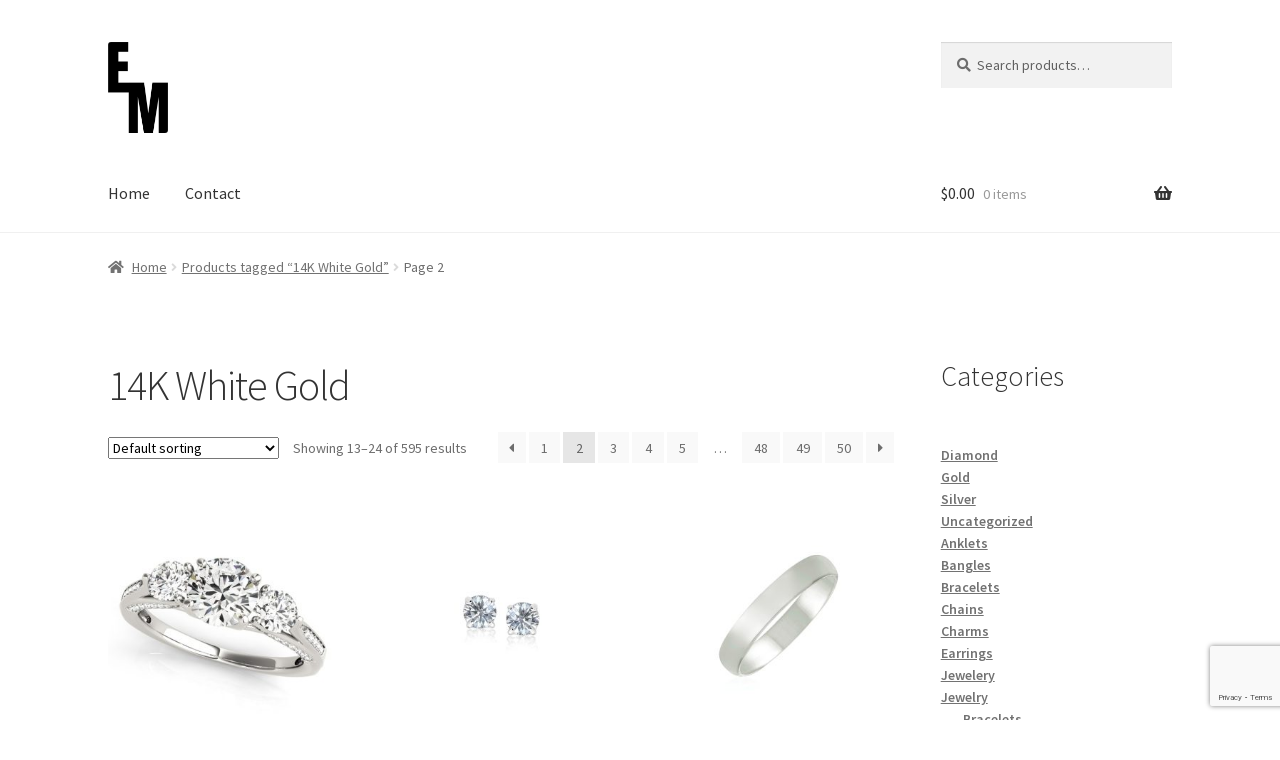

--- FILE ---
content_type: text/html; charset=UTF-8
request_url: https://exceptionalmeans.com/pt/14k-white-gold/page/2/
body_size: 16122
content:
<!doctype html>
<html lang="en-US">
<head>
<meta charset="UTF-8">
<meta name="viewport" content="width=device-width, initial-scale=1">
<link rel="profile" href="http://gmpg.org/xfn/11">
<link rel="pingback" href="https://exceptionalmeans.com/xmlrpc.php">

<meta name='robots' content='index, follow, max-image-preview:large, max-snippet:-1, max-video-preview:-1' />

	<!-- This site is optimized with the Yoast SEO plugin v23.2 - https://yoast.com/wordpress/plugins/seo/ -->
	<title>14K White Gold Archives - Page 2 of 50 - Exceptional Means</title>
	<link rel="canonical" href="https://exceptionalmeans.com/pt/14k-white-gold/page/2/" />
	<link rel="prev" href="https://exceptionalmeans.com/pt/14k-white-gold/" />
	<link rel="next" href="https://exceptionalmeans.com/pt/14k-white-gold/page/3/" />
	<meta property="og:locale" content="en_US" />
	<meta property="og:type" content="article" />
	<meta property="og:title" content="14K White Gold Archives - Page 2 of 50 - Exceptional Means" />
	<meta property="og:url" content="https://exceptionalmeans.com/pt/14k-white-gold/" />
	<meta property="og:site_name" content="Exceptional Means" />
	<meta name="twitter:card" content="summary_large_image" />
	<script type="application/ld+json" class="yoast-schema-graph">{"@context":"https://schema.org","@graph":[{"@type":"CollectionPage","@id":"https://exceptionalmeans.com/pt/14k-white-gold/","url":"https://exceptionalmeans.com/pt/14k-white-gold/page/2/","name":"14K White Gold Archives - Page 2 of 50 - Exceptional Means","isPartOf":{"@id":"https://exceptionalmeans.com/#website"},"primaryImageOfPage":{"@id":"https://exceptionalmeans.com/pt/14k-white-gold/page/2/#primaryimage"},"image":{"@id":"https://exceptionalmeans.com/pt/14k-white-gold/page/2/#primaryimage"},"thumbnailUrl":"https://exceptionalmeans.com/wp-content/uploads/2023/05/D37074362_1-1.jpg","breadcrumb":{"@id":"https://exceptionalmeans.com/pt/14k-white-gold/page/2/#breadcrumb"},"inLanguage":"en-US"},{"@type":"ImageObject","inLanguage":"en-US","@id":"https://exceptionalmeans.com/pt/14k-white-gold/page/2/#primaryimage","url":"https://exceptionalmeans.com/wp-content/uploads/2023/05/D37074362_1-1.jpg","contentUrl":"https://exceptionalmeans.com/wp-content/uploads/2023/05/D37074362_1-1.jpg","width":600,"height":600},{"@type":"BreadcrumbList","@id":"https://exceptionalmeans.com/pt/14k-white-gold/page/2/#breadcrumb","itemListElement":[{"@type":"ListItem","position":1,"name":"Home","item":"https://exceptionalmeans.com/"},{"@type":"ListItem","position":2,"name":"14K White Gold"}]},{"@type":"WebSite","@id":"https://exceptionalmeans.com/#website","url":"https://exceptionalmeans.com/","name":"Exceptional Means","description":"","publisher":{"@id":"https://exceptionalmeans.com/#organization"},"potentialAction":[{"@type":"SearchAction","target":{"@type":"EntryPoint","urlTemplate":"https://exceptionalmeans.com/?s={search_term_string}"},"query-input":"required name=search_term_string"}],"inLanguage":"en-US"},{"@type":"Organization","@id":"https://exceptionalmeans.com/#organization","name":"Exceptional Means","url":"https://exceptionalmeans.com/","logo":{"@type":"ImageObject","inLanguage":"en-US","@id":"https://exceptionalmeans.com/#/schema/logo/image/","url":"https://exceptionalmeans.com/wp-content/uploads/2022/12/logo.png","contentUrl":"https://exceptionalmeans.com/wp-content/uploads/2022/12/logo.png","width":456,"height":689,"caption":"Exceptional Means"},"image":{"@id":"https://exceptionalmeans.com/#/schema/logo/image/"}}]}</script>
	<!-- / Yoast SEO plugin. -->


<link rel='dns-prefetch' href='//fonts.googleapis.com' />
<link rel='dns-prefetch' href='//www.googletagmanager.com' />
<link rel="alternate" type="application/rss+xml" title="Exceptional Means &raquo; Feed" href="https://exceptionalmeans.com/feed/" />
<link rel="alternate" type="application/rss+xml" title="Exceptional Means &raquo; Comments Feed" href="https://exceptionalmeans.com/comments/feed/" />
<link rel="alternate" type="application/rss+xml" title="Exceptional Means &raquo; 14K White Gold Tag Feed" href="https://exceptionalmeans.com/pt/14k-white-gold/feed/" />
<style id='wp-img-auto-sizes-contain-inline-css'>
img:is([sizes=auto i],[sizes^="auto," i]){contain-intrinsic-size:3000px 1500px}
/*# sourceURL=wp-img-auto-sizes-contain-inline-css */
</style>
<link rel='stylesheet' id='cnss_font_awesome_css-css' href='https://exceptionalmeans.com/wp-content/plugins/easy-social-icons/css/font-awesome/css/all.min.css?ver=5.7.2' media='all' />
<link rel='stylesheet' id='cnss_font_awesome_v4_shims-css' href='https://exceptionalmeans.com/wp-content/plugins/easy-social-icons/css/font-awesome/css/v4-shims.min.css?ver=5.7.2' media='all' />
<link rel='stylesheet' id='cnss_css-css' href='https://exceptionalmeans.com/wp-content/plugins/easy-social-icons/css/cnss.css?ver=1.0' media='all' />
<style id='wp-emoji-styles-inline-css'>

	img.wp-smiley, img.emoji {
		display: inline !important;
		border: none !important;
		box-shadow: none !important;
		height: 1em !important;
		width: 1em !important;
		margin: 0 0.07em !important;
		vertical-align: -0.1em !important;
		background: none !important;
		padding: 0 !important;
	}
/*# sourceURL=wp-emoji-styles-inline-css */
</style>
<style id='wp-block-library-inline-css'>
:root{--wp-block-synced-color:#7a00df;--wp-block-synced-color--rgb:122,0,223;--wp-bound-block-color:var(--wp-block-synced-color);--wp-editor-canvas-background:#ddd;--wp-admin-theme-color:#007cba;--wp-admin-theme-color--rgb:0,124,186;--wp-admin-theme-color-darker-10:#006ba1;--wp-admin-theme-color-darker-10--rgb:0,107,160.5;--wp-admin-theme-color-darker-20:#005a87;--wp-admin-theme-color-darker-20--rgb:0,90,135;--wp-admin-border-width-focus:2px}@media (min-resolution:192dpi){:root{--wp-admin-border-width-focus:1.5px}}.wp-element-button{cursor:pointer}:root .has-very-light-gray-background-color{background-color:#eee}:root .has-very-dark-gray-background-color{background-color:#313131}:root .has-very-light-gray-color{color:#eee}:root .has-very-dark-gray-color{color:#313131}:root .has-vivid-green-cyan-to-vivid-cyan-blue-gradient-background{background:linear-gradient(135deg,#00d084,#0693e3)}:root .has-purple-crush-gradient-background{background:linear-gradient(135deg,#34e2e4,#4721fb 50%,#ab1dfe)}:root .has-hazy-dawn-gradient-background{background:linear-gradient(135deg,#faaca8,#dad0ec)}:root .has-subdued-olive-gradient-background{background:linear-gradient(135deg,#fafae1,#67a671)}:root .has-atomic-cream-gradient-background{background:linear-gradient(135deg,#fdd79a,#004a59)}:root .has-nightshade-gradient-background{background:linear-gradient(135deg,#330968,#31cdcf)}:root .has-midnight-gradient-background{background:linear-gradient(135deg,#020381,#2874fc)}:root{--wp--preset--font-size--normal:16px;--wp--preset--font-size--huge:42px}.has-regular-font-size{font-size:1em}.has-larger-font-size{font-size:2.625em}.has-normal-font-size{font-size:var(--wp--preset--font-size--normal)}.has-huge-font-size{font-size:var(--wp--preset--font-size--huge)}.has-text-align-center{text-align:center}.has-text-align-left{text-align:left}.has-text-align-right{text-align:right}.has-fit-text{white-space:nowrap!important}#end-resizable-editor-section{display:none}.aligncenter{clear:both}.items-justified-left{justify-content:flex-start}.items-justified-center{justify-content:center}.items-justified-right{justify-content:flex-end}.items-justified-space-between{justify-content:space-between}.screen-reader-text{border:0;clip-path:inset(50%);height:1px;margin:-1px;overflow:hidden;padding:0;position:absolute;width:1px;word-wrap:normal!important}.screen-reader-text:focus{background-color:#ddd;clip-path:none;color:#444;display:block;font-size:1em;height:auto;left:5px;line-height:normal;padding:15px 23px 14px;text-decoration:none;top:5px;width:auto;z-index:100000}html :where(.has-border-color){border-style:solid}html :where([style*=border-top-color]){border-top-style:solid}html :where([style*=border-right-color]){border-right-style:solid}html :where([style*=border-bottom-color]){border-bottom-style:solid}html :where([style*=border-left-color]){border-left-style:solid}html :where([style*=border-width]){border-style:solid}html :where([style*=border-top-width]){border-top-style:solid}html :where([style*=border-right-width]){border-right-style:solid}html :where([style*=border-bottom-width]){border-bottom-style:solid}html :where([style*=border-left-width]){border-left-style:solid}html :where(img[class*=wp-image-]){height:auto;max-width:100%}:where(figure){margin:0 0 1em}html :where(.is-position-sticky){--wp-admin--admin-bar--position-offset:var(--wp-admin--admin-bar--height,0px)}@media screen and (max-width:600px){html :where(.is-position-sticky){--wp-admin--admin-bar--position-offset:0px}}

/*# sourceURL=wp-block-library-inline-css */
</style><style id='wp-block-heading-inline-css'>
h1:where(.wp-block-heading).has-background,h2:where(.wp-block-heading).has-background,h3:where(.wp-block-heading).has-background,h4:where(.wp-block-heading).has-background,h5:where(.wp-block-heading).has-background,h6:where(.wp-block-heading).has-background{padding:1.25em 2.375em}h1.has-text-align-left[style*=writing-mode]:where([style*=vertical-lr]),h1.has-text-align-right[style*=writing-mode]:where([style*=vertical-rl]),h2.has-text-align-left[style*=writing-mode]:where([style*=vertical-lr]),h2.has-text-align-right[style*=writing-mode]:where([style*=vertical-rl]),h3.has-text-align-left[style*=writing-mode]:where([style*=vertical-lr]),h3.has-text-align-right[style*=writing-mode]:where([style*=vertical-rl]),h4.has-text-align-left[style*=writing-mode]:where([style*=vertical-lr]),h4.has-text-align-right[style*=writing-mode]:where([style*=vertical-rl]),h5.has-text-align-left[style*=writing-mode]:where([style*=vertical-lr]),h5.has-text-align-right[style*=writing-mode]:where([style*=vertical-rl]),h6.has-text-align-left[style*=writing-mode]:where([style*=vertical-lr]),h6.has-text-align-right[style*=writing-mode]:where([style*=vertical-rl]){rotate:180deg}
/*# sourceURL=https://exceptionalmeans.com/wp-includes/blocks/heading/style.min.css */
</style>
<style id='wp-block-group-inline-css'>
.wp-block-group{box-sizing:border-box}:where(.wp-block-group.wp-block-group-is-layout-constrained){position:relative}
/*# sourceURL=https://exceptionalmeans.com/wp-includes/blocks/group/style.min.css */
</style>
<style id='wp-block-group-theme-inline-css'>
:where(.wp-block-group.has-background){padding:1.25em 2.375em}
/*# sourceURL=https://exceptionalmeans.com/wp-includes/blocks/group/theme.min.css */
</style>
<link rel='stylesheet' id='wc-blocks-style-css' href='https://exceptionalmeans.com/wp-content/plugins/woocommerce/assets/client/blocks/wc-blocks.css?ver=wc-9.1.5' media='all' />
<link rel='stylesheet' id='wc-blocks-style-product-categories-css' href='https://exceptionalmeans.com/wp-content/plugins/woocommerce/assets/client/blocks/product-categories.css?ver=wc-9.1.5' media='all' />
<style id='global-styles-inline-css'>
:root{--wp--preset--aspect-ratio--square: 1;--wp--preset--aspect-ratio--4-3: 4/3;--wp--preset--aspect-ratio--3-4: 3/4;--wp--preset--aspect-ratio--3-2: 3/2;--wp--preset--aspect-ratio--2-3: 2/3;--wp--preset--aspect-ratio--16-9: 16/9;--wp--preset--aspect-ratio--9-16: 9/16;--wp--preset--color--black: #000000;--wp--preset--color--cyan-bluish-gray: #abb8c3;--wp--preset--color--white: #ffffff;--wp--preset--color--pale-pink: #f78da7;--wp--preset--color--vivid-red: #cf2e2e;--wp--preset--color--luminous-vivid-orange: #ff6900;--wp--preset--color--luminous-vivid-amber: #fcb900;--wp--preset--color--light-green-cyan: #7bdcb5;--wp--preset--color--vivid-green-cyan: #00d084;--wp--preset--color--pale-cyan-blue: #8ed1fc;--wp--preset--color--vivid-cyan-blue: #0693e3;--wp--preset--color--vivid-purple: #9b51e0;--wp--preset--gradient--vivid-cyan-blue-to-vivid-purple: linear-gradient(135deg,rgb(6,147,227) 0%,rgb(155,81,224) 100%);--wp--preset--gradient--light-green-cyan-to-vivid-green-cyan: linear-gradient(135deg,rgb(122,220,180) 0%,rgb(0,208,130) 100%);--wp--preset--gradient--luminous-vivid-amber-to-luminous-vivid-orange: linear-gradient(135deg,rgb(252,185,0) 0%,rgb(255,105,0) 100%);--wp--preset--gradient--luminous-vivid-orange-to-vivid-red: linear-gradient(135deg,rgb(255,105,0) 0%,rgb(207,46,46) 100%);--wp--preset--gradient--very-light-gray-to-cyan-bluish-gray: linear-gradient(135deg,rgb(238,238,238) 0%,rgb(169,184,195) 100%);--wp--preset--gradient--cool-to-warm-spectrum: linear-gradient(135deg,rgb(74,234,220) 0%,rgb(151,120,209) 20%,rgb(207,42,186) 40%,rgb(238,44,130) 60%,rgb(251,105,98) 80%,rgb(254,248,76) 100%);--wp--preset--gradient--blush-light-purple: linear-gradient(135deg,rgb(255,206,236) 0%,rgb(152,150,240) 100%);--wp--preset--gradient--blush-bordeaux: linear-gradient(135deg,rgb(254,205,165) 0%,rgb(254,45,45) 50%,rgb(107,0,62) 100%);--wp--preset--gradient--luminous-dusk: linear-gradient(135deg,rgb(255,203,112) 0%,rgb(199,81,192) 50%,rgb(65,88,208) 100%);--wp--preset--gradient--pale-ocean: linear-gradient(135deg,rgb(255,245,203) 0%,rgb(182,227,212) 50%,rgb(51,167,181) 100%);--wp--preset--gradient--electric-grass: linear-gradient(135deg,rgb(202,248,128) 0%,rgb(113,206,126) 100%);--wp--preset--gradient--midnight: linear-gradient(135deg,rgb(2,3,129) 0%,rgb(40,116,252) 100%);--wp--preset--font-size--small: 14px;--wp--preset--font-size--medium: 23px;--wp--preset--font-size--large: 26px;--wp--preset--font-size--x-large: 42px;--wp--preset--font-size--normal: 16px;--wp--preset--font-size--huge: 37px;--wp--preset--font-family--inter: "Inter", sans-serif;--wp--preset--font-family--cardo: Cardo;--wp--preset--spacing--20: 0.44rem;--wp--preset--spacing--30: 0.67rem;--wp--preset--spacing--40: 1rem;--wp--preset--spacing--50: 1.5rem;--wp--preset--spacing--60: 2.25rem;--wp--preset--spacing--70: 3.38rem;--wp--preset--spacing--80: 5.06rem;--wp--preset--shadow--natural: 6px 6px 9px rgba(0, 0, 0, 0.2);--wp--preset--shadow--deep: 12px 12px 50px rgba(0, 0, 0, 0.4);--wp--preset--shadow--sharp: 6px 6px 0px rgba(0, 0, 0, 0.2);--wp--preset--shadow--outlined: 6px 6px 0px -3px rgb(255, 255, 255), 6px 6px rgb(0, 0, 0);--wp--preset--shadow--crisp: 6px 6px 0px rgb(0, 0, 0);}:where(.is-layout-flex){gap: 0.5em;}:where(.is-layout-grid){gap: 0.5em;}body .is-layout-flex{display: flex;}.is-layout-flex{flex-wrap: wrap;align-items: center;}.is-layout-flex > :is(*, div){margin: 0;}body .is-layout-grid{display: grid;}.is-layout-grid > :is(*, div){margin: 0;}:where(.wp-block-columns.is-layout-flex){gap: 2em;}:where(.wp-block-columns.is-layout-grid){gap: 2em;}:where(.wp-block-post-template.is-layout-flex){gap: 1.25em;}:where(.wp-block-post-template.is-layout-grid){gap: 1.25em;}.has-black-color{color: var(--wp--preset--color--black) !important;}.has-cyan-bluish-gray-color{color: var(--wp--preset--color--cyan-bluish-gray) !important;}.has-white-color{color: var(--wp--preset--color--white) !important;}.has-pale-pink-color{color: var(--wp--preset--color--pale-pink) !important;}.has-vivid-red-color{color: var(--wp--preset--color--vivid-red) !important;}.has-luminous-vivid-orange-color{color: var(--wp--preset--color--luminous-vivid-orange) !important;}.has-luminous-vivid-amber-color{color: var(--wp--preset--color--luminous-vivid-amber) !important;}.has-light-green-cyan-color{color: var(--wp--preset--color--light-green-cyan) !important;}.has-vivid-green-cyan-color{color: var(--wp--preset--color--vivid-green-cyan) !important;}.has-pale-cyan-blue-color{color: var(--wp--preset--color--pale-cyan-blue) !important;}.has-vivid-cyan-blue-color{color: var(--wp--preset--color--vivid-cyan-blue) !important;}.has-vivid-purple-color{color: var(--wp--preset--color--vivid-purple) !important;}.has-black-background-color{background-color: var(--wp--preset--color--black) !important;}.has-cyan-bluish-gray-background-color{background-color: var(--wp--preset--color--cyan-bluish-gray) !important;}.has-white-background-color{background-color: var(--wp--preset--color--white) !important;}.has-pale-pink-background-color{background-color: var(--wp--preset--color--pale-pink) !important;}.has-vivid-red-background-color{background-color: var(--wp--preset--color--vivid-red) !important;}.has-luminous-vivid-orange-background-color{background-color: var(--wp--preset--color--luminous-vivid-orange) !important;}.has-luminous-vivid-amber-background-color{background-color: var(--wp--preset--color--luminous-vivid-amber) !important;}.has-light-green-cyan-background-color{background-color: var(--wp--preset--color--light-green-cyan) !important;}.has-vivid-green-cyan-background-color{background-color: var(--wp--preset--color--vivid-green-cyan) !important;}.has-pale-cyan-blue-background-color{background-color: var(--wp--preset--color--pale-cyan-blue) !important;}.has-vivid-cyan-blue-background-color{background-color: var(--wp--preset--color--vivid-cyan-blue) !important;}.has-vivid-purple-background-color{background-color: var(--wp--preset--color--vivid-purple) !important;}.has-black-border-color{border-color: var(--wp--preset--color--black) !important;}.has-cyan-bluish-gray-border-color{border-color: var(--wp--preset--color--cyan-bluish-gray) !important;}.has-white-border-color{border-color: var(--wp--preset--color--white) !important;}.has-pale-pink-border-color{border-color: var(--wp--preset--color--pale-pink) !important;}.has-vivid-red-border-color{border-color: var(--wp--preset--color--vivid-red) !important;}.has-luminous-vivid-orange-border-color{border-color: var(--wp--preset--color--luminous-vivid-orange) !important;}.has-luminous-vivid-amber-border-color{border-color: var(--wp--preset--color--luminous-vivid-amber) !important;}.has-light-green-cyan-border-color{border-color: var(--wp--preset--color--light-green-cyan) !important;}.has-vivid-green-cyan-border-color{border-color: var(--wp--preset--color--vivid-green-cyan) !important;}.has-pale-cyan-blue-border-color{border-color: var(--wp--preset--color--pale-cyan-blue) !important;}.has-vivid-cyan-blue-border-color{border-color: var(--wp--preset--color--vivid-cyan-blue) !important;}.has-vivid-purple-border-color{border-color: var(--wp--preset--color--vivid-purple) !important;}.has-vivid-cyan-blue-to-vivid-purple-gradient-background{background: var(--wp--preset--gradient--vivid-cyan-blue-to-vivid-purple) !important;}.has-light-green-cyan-to-vivid-green-cyan-gradient-background{background: var(--wp--preset--gradient--light-green-cyan-to-vivid-green-cyan) !important;}.has-luminous-vivid-amber-to-luminous-vivid-orange-gradient-background{background: var(--wp--preset--gradient--luminous-vivid-amber-to-luminous-vivid-orange) !important;}.has-luminous-vivid-orange-to-vivid-red-gradient-background{background: var(--wp--preset--gradient--luminous-vivid-orange-to-vivid-red) !important;}.has-very-light-gray-to-cyan-bluish-gray-gradient-background{background: var(--wp--preset--gradient--very-light-gray-to-cyan-bluish-gray) !important;}.has-cool-to-warm-spectrum-gradient-background{background: var(--wp--preset--gradient--cool-to-warm-spectrum) !important;}.has-blush-light-purple-gradient-background{background: var(--wp--preset--gradient--blush-light-purple) !important;}.has-blush-bordeaux-gradient-background{background: var(--wp--preset--gradient--blush-bordeaux) !important;}.has-luminous-dusk-gradient-background{background: var(--wp--preset--gradient--luminous-dusk) !important;}.has-pale-ocean-gradient-background{background: var(--wp--preset--gradient--pale-ocean) !important;}.has-electric-grass-gradient-background{background: var(--wp--preset--gradient--electric-grass) !important;}.has-midnight-gradient-background{background: var(--wp--preset--gradient--midnight) !important;}.has-small-font-size{font-size: var(--wp--preset--font-size--small) !important;}.has-medium-font-size{font-size: var(--wp--preset--font-size--medium) !important;}.has-large-font-size{font-size: var(--wp--preset--font-size--large) !important;}.has-x-large-font-size{font-size: var(--wp--preset--font-size--x-large) !important;}
/*# sourceURL=global-styles-inline-css */
</style>

<style id='classic-theme-styles-inline-css'>
/*! This file is auto-generated */
.wp-block-button__link{color:#fff;background-color:#32373c;border-radius:9999px;box-shadow:none;text-decoration:none;padding:calc(.667em + 2px) calc(1.333em + 2px);font-size:1.125em}.wp-block-file__button{background:#32373c;color:#fff;text-decoration:none}
/*# sourceURL=/wp-includes/css/classic-themes.min.css */
</style>
<link rel='stylesheet' id='storefront-gutenberg-blocks-css' href='https://exceptionalmeans.com/wp-content/themes/storefront/assets/css/base/gutenberg-blocks.css?ver=4.2.0' media='all' />
<style id='storefront-gutenberg-blocks-inline-css'>

				.wp-block-button__link:not(.has-text-color) {
					color: #333333;
				}

				.wp-block-button__link:not(.has-text-color):hover,
				.wp-block-button__link:not(.has-text-color):focus,
				.wp-block-button__link:not(.has-text-color):active {
					color: #333333;
				}

				.wp-block-button__link:not(.has-background) {
					background-color: #eeeeee;
				}

				.wp-block-button__link:not(.has-background):hover,
				.wp-block-button__link:not(.has-background):focus,
				.wp-block-button__link:not(.has-background):active {
					border-color: #d5d5d5;
					background-color: #d5d5d5;
				}

				.wc-block-grid__products .wc-block-grid__product .wp-block-button__link {
					background-color: #eeeeee;
					border-color: #eeeeee;
					color: #333333;
				}

				.wp-block-quote footer,
				.wp-block-quote cite,
				.wp-block-quote__citation {
					color: #6d6d6d;
				}

				.wp-block-pullquote cite,
				.wp-block-pullquote footer,
				.wp-block-pullquote__citation {
					color: #6d6d6d;
				}

				.wp-block-image figcaption {
					color: #6d6d6d;
				}

				.wp-block-separator.is-style-dots::before {
					color: #333333;
				}

				.wp-block-file a.wp-block-file__button {
					color: #333333;
					background-color: #eeeeee;
					border-color: #eeeeee;
				}

				.wp-block-file a.wp-block-file__button:hover,
				.wp-block-file a.wp-block-file__button:focus,
				.wp-block-file a.wp-block-file__button:active {
					color: #333333;
					background-color: #d5d5d5;
				}

				.wp-block-code,
				.wp-block-preformatted pre {
					color: #6d6d6d;
				}

				.wp-block-table:not( .has-background ):not( .is-style-stripes ) tbody tr:nth-child(2n) td {
					background-color: #fdfdfd;
				}

				.wp-block-cover .wp-block-cover__inner-container h1:not(.has-text-color),
				.wp-block-cover .wp-block-cover__inner-container h2:not(.has-text-color),
				.wp-block-cover .wp-block-cover__inner-container h3:not(.has-text-color),
				.wp-block-cover .wp-block-cover__inner-container h4:not(.has-text-color),
				.wp-block-cover .wp-block-cover__inner-container h5:not(.has-text-color),
				.wp-block-cover .wp-block-cover__inner-container h6:not(.has-text-color) {
					color: #000000;
				}

				.wc-block-components-price-slider__range-input-progress,
				.rtl .wc-block-components-price-slider__range-input-progress {
					--range-color: #7f54b3;
				}

				/* Target only IE11 */
				@media all and (-ms-high-contrast: none), (-ms-high-contrast: active) {
					.wc-block-components-price-slider__range-input-progress {
						background: #7f54b3;
					}
				}

				.wc-block-components-button:not(.is-link) {
					background-color: #333333;
					color: #ffffff;
				}

				.wc-block-components-button:not(.is-link):hover,
				.wc-block-components-button:not(.is-link):focus,
				.wc-block-components-button:not(.is-link):active {
					background-color: #1a1a1a;
					color: #ffffff;
				}

				.wc-block-components-button:not(.is-link):disabled {
					background-color: #333333;
					color: #ffffff;
				}

				.wc-block-cart__submit-container {
					background-color: #ffffff;
				}

				.wc-block-cart__submit-container::before {
					color: rgba(220,220,220,0.5);
				}

				.wc-block-components-order-summary-item__quantity {
					background-color: #ffffff;
					border-color: #6d6d6d;
					box-shadow: 0 0 0 2px #ffffff;
					color: #6d6d6d;
				}
			
/*# sourceURL=storefront-gutenberg-blocks-inline-css */
</style>
<link rel='stylesheet' id='contact-form-7-css' href='https://exceptionalmeans.com/wp-content/plugins/contact-form-7/includes/css/styles.css?ver=5.9.8' media='all' />
<style id='woocommerce-inline-inline-css'>
.woocommerce form .form-row .required { visibility: visible; }
/*# sourceURL=woocommerce-inline-inline-css */
</style>
<link rel='stylesheet' id='storefront-style-css' href='https://exceptionalmeans.com/wp-content/themes/storefront/style.css?ver=4.2.0' media='all' />
<style id='storefront-style-inline-css'>

			.main-navigation ul li a,
			.site-title a,
			ul.menu li a,
			.site-branding h1 a,
			button.menu-toggle,
			button.menu-toggle:hover,
			.handheld-navigation .dropdown-toggle {
				color: #333333;
			}

			button.menu-toggle,
			button.menu-toggle:hover {
				border-color: #333333;
			}

			.main-navigation ul li a:hover,
			.main-navigation ul li:hover > a,
			.site-title a:hover,
			.site-header ul.menu li.current-menu-item > a {
				color: #747474;
			}

			table:not( .has-background ) th {
				background-color: #f8f8f8;
			}

			table:not( .has-background ) tbody td {
				background-color: #fdfdfd;
			}

			table:not( .has-background ) tbody tr:nth-child(2n) td,
			fieldset,
			fieldset legend {
				background-color: #fbfbfb;
			}

			.site-header,
			.secondary-navigation ul ul,
			.main-navigation ul.menu > li.menu-item-has-children:after,
			.secondary-navigation ul.menu ul,
			.storefront-handheld-footer-bar,
			.storefront-handheld-footer-bar ul li > a,
			.storefront-handheld-footer-bar ul li.search .site-search,
			button.menu-toggle,
			button.menu-toggle:hover {
				background-color: #ffffff;
			}

			p.site-description,
			.site-header,
			.storefront-handheld-footer-bar {
				color: #404040;
			}

			button.menu-toggle:after,
			button.menu-toggle:before,
			button.menu-toggle span:before {
				background-color: #333333;
			}

			h1, h2, h3, h4, h5, h6, .wc-block-grid__product-title {
				color: #333333;
			}

			.widget h1 {
				border-bottom-color: #333333;
			}

			body,
			.secondary-navigation a {
				color: #6d6d6d;
			}

			.widget-area .widget a,
			.hentry .entry-header .posted-on a,
			.hentry .entry-header .post-author a,
			.hentry .entry-header .post-comments a,
			.hentry .entry-header .byline a {
				color: #727272;
			}

			a {
				color: #7f54b3;
			}

			a:focus,
			button:focus,
			.button.alt:focus,
			input:focus,
			textarea:focus,
			input[type="button"]:focus,
			input[type="reset"]:focus,
			input[type="submit"]:focus,
			input[type="email"]:focus,
			input[type="tel"]:focus,
			input[type="url"]:focus,
			input[type="password"]:focus,
			input[type="search"]:focus {
				outline-color: #7f54b3;
			}

			button, input[type="button"], input[type="reset"], input[type="submit"], .button, .widget a.button {
				background-color: #eeeeee;
				border-color: #eeeeee;
				color: #333333;
			}

			button:hover, input[type="button"]:hover, input[type="reset"]:hover, input[type="submit"]:hover, .button:hover, .widget a.button:hover {
				background-color: #d5d5d5;
				border-color: #d5d5d5;
				color: #333333;
			}

			button.alt, input[type="button"].alt, input[type="reset"].alt, input[type="submit"].alt, .button.alt, .widget-area .widget a.button.alt {
				background-color: #333333;
				border-color: #333333;
				color: #ffffff;
			}

			button.alt:hover, input[type="button"].alt:hover, input[type="reset"].alt:hover, input[type="submit"].alt:hover, .button.alt:hover, .widget-area .widget a.button.alt:hover {
				background-color: #1a1a1a;
				border-color: #1a1a1a;
				color: #ffffff;
			}

			.pagination .page-numbers li .page-numbers.current {
				background-color: #e6e6e6;
				color: #636363;
			}

			#comments .comment-list .comment-content .comment-text {
				background-color: #f8f8f8;
			}

			.site-footer {
				background-color: #f0f0f0;
				color: #6d6d6d;
			}

			.site-footer a:not(.button):not(.components-button) {
				color: #333333;
			}

			.site-footer .storefront-handheld-footer-bar a:not(.button):not(.components-button) {
				color: #333333;
			}

			.site-footer h1, .site-footer h2, .site-footer h3, .site-footer h4, .site-footer h5, .site-footer h6, .site-footer .widget .widget-title, .site-footer .widget .widgettitle {
				color: #333333;
			}

			.page-template-template-homepage.has-post-thumbnail .type-page.has-post-thumbnail .entry-title {
				color: #000000;
			}

			.page-template-template-homepage.has-post-thumbnail .type-page.has-post-thumbnail .entry-content {
				color: #000000;
			}

			@media screen and ( min-width: 768px ) {
				.secondary-navigation ul.menu a:hover {
					color: #595959;
				}

				.secondary-navigation ul.menu a {
					color: #404040;
				}

				.main-navigation ul.menu ul.sub-menu,
				.main-navigation ul.nav-menu ul.children {
					background-color: #f0f0f0;
				}

				.site-header {
					border-bottom-color: #f0f0f0;
				}
			}
/*# sourceURL=storefront-style-inline-css */
</style>
<link rel='stylesheet' id='storefront-icons-css' href='https://exceptionalmeans.com/wp-content/themes/storefront/assets/css/base/icons.css?ver=4.2.0' media='all' />
<link rel='stylesheet' id='storefront-fonts-css' href='https://fonts.googleapis.com/css?family=Source+Sans+Pro%3A400%2C300%2C300italic%2C400italic%2C600%2C700%2C900&#038;subset=latin%2Clatin-ext&#038;ver=4.2.0' media='all' />
<link rel='stylesheet' id='storefront-woocommerce-style-css' href='https://exceptionalmeans.com/wp-content/themes/storefront/assets/css/woocommerce/woocommerce.css?ver=4.2.0' media='all' />
<style id='storefront-woocommerce-style-inline-css'>
@font-face {
				font-family: star;
				src: url(https://exceptionalmeans.com/wp-content/plugins/woocommerce/assets/fonts/star.eot);
				src:
					url(https://exceptionalmeans.com/wp-content/plugins/woocommerce/assets/fonts/star.eot?#iefix) format("embedded-opentype"),
					url(https://exceptionalmeans.com/wp-content/plugins/woocommerce/assets/fonts/star.woff) format("woff"),
					url(https://exceptionalmeans.com/wp-content/plugins/woocommerce/assets/fonts/star.ttf) format("truetype"),
					url(https://exceptionalmeans.com/wp-content/plugins/woocommerce/assets/fonts/star.svg#star) format("svg");
				font-weight: 400;
				font-style: normal;
			}
			@font-face {
				font-family: WooCommerce;
				src: url(https://exceptionalmeans.com/wp-content/plugins/woocommerce/assets/fonts/WooCommerce.eot);
				src:
					url(https://exceptionalmeans.com/wp-content/plugins/woocommerce/assets/fonts/WooCommerce.eot?#iefix) format("embedded-opentype"),
					url(https://exceptionalmeans.com/wp-content/plugins/woocommerce/assets/fonts/WooCommerce.woff) format("woff"),
					url(https://exceptionalmeans.com/wp-content/plugins/woocommerce/assets/fonts/WooCommerce.ttf) format("truetype"),
					url(https://exceptionalmeans.com/wp-content/plugins/woocommerce/assets/fonts/WooCommerce.svg#WooCommerce) format("svg");
				font-weight: 400;
				font-style: normal;
			}

			a.cart-contents,
			.site-header-cart .widget_shopping_cart a {
				color: #333333;
			}

			a.cart-contents:hover,
			.site-header-cart .widget_shopping_cart a:hover,
			.site-header-cart:hover > li > a {
				color: #747474;
			}

			table.cart td.product-remove,
			table.cart td.actions {
				border-top-color: #ffffff;
			}

			.storefront-handheld-footer-bar ul li.cart .count {
				background-color: #333333;
				color: #ffffff;
				border-color: #ffffff;
			}

			.woocommerce-tabs ul.tabs li.active a,
			ul.products li.product .price,
			.onsale,
			.wc-block-grid__product-onsale,
			.widget_search form:before,
			.widget_product_search form:before {
				color: #6d6d6d;
			}

			.woocommerce-breadcrumb a,
			a.woocommerce-review-link,
			.product_meta a {
				color: #727272;
			}

			.wc-block-grid__product-onsale,
			.onsale {
				border-color: #6d6d6d;
			}

			.star-rating span:before,
			.quantity .plus, .quantity .minus,
			p.stars a:hover:after,
			p.stars a:after,
			.star-rating span:before,
			#payment .payment_methods li input[type=radio]:first-child:checked+label:before {
				color: #7f54b3;
			}

			.widget_price_filter .ui-slider .ui-slider-range,
			.widget_price_filter .ui-slider .ui-slider-handle {
				background-color: #7f54b3;
			}

			.order_details {
				background-color: #f8f8f8;
			}

			.order_details > li {
				border-bottom: 1px dotted #e3e3e3;
			}

			.order_details:before,
			.order_details:after {
				background: -webkit-linear-gradient(transparent 0,transparent 0),-webkit-linear-gradient(135deg,#f8f8f8 33.33%,transparent 33.33%),-webkit-linear-gradient(45deg,#f8f8f8 33.33%,transparent 33.33%)
			}

			#order_review {
				background-color: #ffffff;
			}

			#payment .payment_methods > li .payment_box,
			#payment .place-order {
				background-color: #fafafa;
			}

			#payment .payment_methods > li:not(.woocommerce-notice) {
				background-color: #f5f5f5;
			}

			#payment .payment_methods > li:not(.woocommerce-notice):hover {
				background-color: #f0f0f0;
			}

			.woocommerce-pagination .page-numbers li .page-numbers.current {
				background-color: #e6e6e6;
				color: #636363;
			}

			.wc-block-grid__product-onsale,
			.onsale,
			.woocommerce-pagination .page-numbers li .page-numbers:not(.current) {
				color: #6d6d6d;
			}

			p.stars a:before,
			p.stars a:hover~a:before,
			p.stars.selected a.active~a:before {
				color: #6d6d6d;
			}

			p.stars.selected a.active:before,
			p.stars:hover a:before,
			p.stars.selected a:not(.active):before,
			p.stars.selected a.active:before {
				color: #7f54b3;
			}

			.single-product div.product .woocommerce-product-gallery .woocommerce-product-gallery__trigger {
				background-color: #eeeeee;
				color: #333333;
			}

			.single-product div.product .woocommerce-product-gallery .woocommerce-product-gallery__trigger:hover {
				background-color: #d5d5d5;
				border-color: #d5d5d5;
				color: #333333;
			}

			.button.added_to_cart:focus,
			.button.wc-forward:focus {
				outline-color: #7f54b3;
			}

			.added_to_cart,
			.site-header-cart .widget_shopping_cart a.button,
			.wc-block-grid__products .wc-block-grid__product .wp-block-button__link {
				background-color: #eeeeee;
				border-color: #eeeeee;
				color: #333333;
			}

			.added_to_cart:hover,
			.site-header-cart .widget_shopping_cart a.button:hover,
			.wc-block-grid__products .wc-block-grid__product .wp-block-button__link:hover {
				background-color: #d5d5d5;
				border-color: #d5d5d5;
				color: #333333;
			}

			.added_to_cart.alt, .added_to_cart, .widget a.button.checkout {
				background-color: #333333;
				border-color: #333333;
				color: #ffffff;
			}

			.added_to_cart.alt:hover, .added_to_cart:hover, .widget a.button.checkout:hover {
				background-color: #1a1a1a;
				border-color: #1a1a1a;
				color: #ffffff;
			}

			.button.loading {
				color: #eeeeee;
			}

			.button.loading:hover {
				background-color: #eeeeee;
			}

			.button.loading:after {
				color: #333333;
			}

			@media screen and ( min-width: 768px ) {
				.site-header-cart .widget_shopping_cart,
				.site-header .product_list_widget li .quantity {
					color: #404040;
				}

				.site-header-cart .widget_shopping_cart .buttons,
				.site-header-cart .widget_shopping_cart .total {
					background-color: #f5f5f5;
				}

				.site-header-cart .widget_shopping_cart {
					background-color: #f0f0f0;
				}
			}
				.storefront-product-pagination a {
					color: #6d6d6d;
					background-color: #ffffff;
				}
				.storefront-sticky-add-to-cart {
					color: #6d6d6d;
					background-color: #ffffff;
				}

				.storefront-sticky-add-to-cart a:not(.button) {
					color: #333333;
				}
/*# sourceURL=storefront-woocommerce-style-inline-css */
</style>
<link rel='stylesheet' id='storefront-child-style-css' href='https://exceptionalmeans.com/wp-content/themes/storefront-child/style.css?ver=4.2.0.1670633931' media='all' />
<script src="https://exceptionalmeans.com/wp-includes/js/jquery/jquery.min.js?ver=3.7.1" id="jquery-core-js"></script>
<script src="https://exceptionalmeans.com/wp-includes/js/jquery/jquery-migrate.min.js?ver=3.4.1" id="jquery-migrate-js"></script>
<script src="https://exceptionalmeans.com/wp-content/plugins/easy-social-icons/js/cnss.js?ver=1.0" id="cnss_js-js"></script>
<script src="https://exceptionalmeans.com/wp-content/plugins/woocommerce/assets/js/jquery-blockui/jquery.blockUI.min.js?ver=2.7.0-wc.9.1.5" id="jquery-blockui-js" defer data-wp-strategy="defer"></script>
<script id="wc-add-to-cart-js-extra">
var wc_add_to_cart_params = {"ajax_url":"/wp-admin/admin-ajax.php","wc_ajax_url":"/?wc-ajax=%%endpoint%%","i18n_view_cart":"View cart","cart_url":"https://exceptionalmeans.com/cart/","is_cart":"","cart_redirect_after_add":"no"};
//# sourceURL=wc-add-to-cart-js-extra
</script>
<script src="https://exceptionalmeans.com/wp-content/plugins/woocommerce/assets/js/frontend/add-to-cart.min.js?ver=9.1.5" id="wc-add-to-cart-js" defer data-wp-strategy="defer"></script>
<script src="https://exceptionalmeans.com/wp-content/plugins/woocommerce/assets/js/js-cookie/js.cookie.min.js?ver=2.1.4-wc.9.1.5" id="js-cookie-js" defer data-wp-strategy="defer"></script>
<script id="woocommerce-js-extra">
var woocommerce_params = {"ajax_url":"/wp-admin/admin-ajax.php","wc_ajax_url":"/?wc-ajax=%%endpoint%%"};
//# sourceURL=woocommerce-js-extra
</script>
<script src="https://exceptionalmeans.com/wp-content/plugins/woocommerce/assets/js/frontend/woocommerce.min.js?ver=9.1.5" id="woocommerce-js" defer data-wp-strategy="defer"></script>
<script id="WCPAY_ASSETS-js-extra">
var wcpayAssets = {"url":"https://exceptionalmeans.com/wp-content/plugins/woocommerce-payments/dist/"};
//# sourceURL=WCPAY_ASSETS-js-extra
</script>
<link rel="https://api.w.org/" href="https://exceptionalmeans.com/wp-json/" /><link rel="alternate" title="JSON" type="application/json" href="https://exceptionalmeans.com/wp-json/wp/v2/product_tag/44" /><link rel="EditURI" type="application/rsd+xml" title="RSD" href="https://exceptionalmeans.com/xmlrpc.php?rsd" />
<meta name="generator" content="WordPress 6.9" />
<meta name="generator" content="WooCommerce 9.1.5" />
<style type="text/css">
		ul.cnss-social-icon li.cn-fa-icon a:hover{opacity: 0.7!important;color:#ffffff!important;}
		</style><meta name="generator" content="Site Kit by Google 1.132.0" />	<noscript><style>.woocommerce-product-gallery{ opacity: 1 !important; }</style></noscript>
	<style class='wp-fonts-local'>
@font-face{font-family:Inter;font-style:normal;font-weight:300 900;font-display:fallback;src:url('https://exceptionalmeans.com/wp-content/plugins/woocommerce/assets/fonts/Inter-VariableFont_slnt,wght.woff2') format('woff2');font-stretch:normal;}
@font-face{font-family:Cardo;font-style:normal;font-weight:400;font-display:fallback;src:url('https://exceptionalmeans.com/wp-content/plugins/woocommerce/assets/fonts/cardo_normal_400.woff2') format('woff2');}
</style>
<link rel="icon" href="https://exceptionalmeans.com/wp-content/uploads/2022/12/cropped-logo-1-32x32.png" sizes="32x32" />
<link rel="icon" href="https://exceptionalmeans.com/wp-content/uploads/2022/12/cropped-logo-1-192x192.png" sizes="192x192" />
<link rel="apple-touch-icon" href="https://exceptionalmeans.com/wp-content/uploads/2022/12/cropped-logo-1-180x180.png" />
<meta name="msapplication-TileImage" content="https://exceptionalmeans.com/wp-content/uploads/2022/12/cropped-logo-1-270x270.png" />
		<style id="wp-custom-css">
			.post-122 .entry-header h1.entry-title {
	
	color: #ffffff!important;
	
}

.post-122 .entry-content {
	
	color: #ffffff!important;
	
}

.custom-logo {
	
	width: 60px!important;
	
}

button,
button:active,
button:focus, a, input, textarea {
  outline: none!important;
}		</style>
		</head>

<body class="archive paged tax-product_tag term-14k-white-gold term-44 wp-custom-logo wp-embed-responsive paged-2 wp-theme-storefront wp-child-theme-storefront-child theme-storefront woocommerce woocommerce-page woocommerce-no-js storefront-align-wide right-sidebar woocommerce-active">



<div id="page" class="hfeed site">
	
	<header id="masthead" class="site-header" role="banner" style="">

		<div class="col-full">		<a class="skip-link screen-reader-text" href="#site-navigation">Skip to navigation</a>
		<a class="skip-link screen-reader-text" href="#content">Skip to content</a>
				<div class="site-branding">
			<a href="https://exceptionalmeans.com/" class="custom-logo-link" rel="home"><img width="456" height="689" src="https://exceptionalmeans.com/wp-content/uploads/2022/12/logo.png" class="custom-logo" alt="Exceptional Means" decoding="async" fetchpriority="high" srcset="https://exceptionalmeans.com/wp-content/uploads/2022/12/logo.png 456w, https://exceptionalmeans.com/wp-content/uploads/2022/12/logo-416x629.png 416w, https://exceptionalmeans.com/wp-content/uploads/2022/12/logo-199x300.png 199w" sizes="(max-width: 456px) 100vw, 456px" /></a>		</div>
					<div class="site-search">
				<div class="widget woocommerce widget_product_search"><form role="search" method="get" class="woocommerce-product-search" action="https://exceptionalmeans.com/">
	<label class="screen-reader-text" for="woocommerce-product-search-field-0">Search for:</label>
	<input type="search" id="woocommerce-product-search-field-0" class="search-field" placeholder="Search products&hellip;" value="" name="s" />
	<button type="submit" value="Search" class="">Search</button>
	<input type="hidden" name="post_type" value="product" />
</form>
</div>			</div>
			</div><div class="storefront-primary-navigation"><div class="col-full">		<nav id="site-navigation" class="main-navigation" role="navigation" aria-label="Primary Navigation">
		<button id="site-navigation-menu-toggle" class="menu-toggle" aria-controls="site-navigation" aria-expanded="false"><span>Menu</span></button>
			<div class="primary-navigation"><ul id="menu-menu" class="menu"><li id="menu-item-134" class="menu-item menu-item-type-post_type menu-item-object-page menu-item-home menu-item-134"><a href="https://exceptionalmeans.com/">Home</a></li>
<li id="menu-item-137" class="menu-item menu-item-type-post_type menu-item-object-page menu-item-137"><a href="https://exceptionalmeans.com/contact/">Contact</a></li>
</ul></div><div class="menu"><ul>
<li ><a href="https://exceptionalmeans.com/">Home</a></li><li class="page_item page-item-7"><a href="https://exceptionalmeans.com/cart/">Cart</a></li>
<li class="page_item page-item-8"><a href="https://exceptionalmeans.com/checkout/">Checkout</a></li>
<li class="page_item page-item-135"><a href="https://exceptionalmeans.com/contact/">Contact</a></li>
<li class="page_item page-item-146"><a href="https://exceptionalmeans.com/faq-shippment/">FAQ (Shippment)</a></li>
<li class="page_item page-item-9"><a href="https://exceptionalmeans.com/my-account/">My account</a></li>
<li class="page_item page-item-3"><a href="https://exceptionalmeans.com/privacy-policy/">Privacy Policy</a></li>
<li class="page_item page-item-10"><a href="https://exceptionalmeans.com/refund_returns/">Refund and Returns Policy</a></li>
<li class="page_item page-item-6 current_page_parent"><a href="https://exceptionalmeans.com/shop/">Shop</a></li>
<li class="page_item page-item-140"><a href="https://exceptionalmeans.com/terms-of-service/">Terms of service</a></li>
</ul></div>
		</nav><!-- #site-navigation -->
				<ul id="site-header-cart" class="site-header-cart menu">
			<li class="">
							<a class="cart-contents" href="https://exceptionalmeans.com/cart/" title="View your shopping cart">
								<span class="woocommerce-Price-amount amount"><span class="woocommerce-Price-currencySymbol">&#036;</span>0.00</span> <span class="count">0 items</span>
			</a>
					</li>
			<li>
				<div class="widget woocommerce widget_shopping_cart"><div class="widget_shopping_cart_content"></div></div>			</li>
		</ul>
			</div></div>
	</header><!-- #masthead -->

	<div class="storefront-breadcrumb"><div class="col-full"><nav class="woocommerce-breadcrumb" aria-label="breadcrumbs"><a href="https://exceptionalmeans.com">Home</a><span class="breadcrumb-separator"> / </span><a href="https://exceptionalmeans.com/pt/14k-white-gold/">Products tagged &ldquo;14K White Gold&rdquo;</a><span class="breadcrumb-separator"> / </span>Page 2</nav></div></div>
	<div id="content" class="site-content" tabindex="-1">
		<div class="col-full">

		<div class="woocommerce"></div>		<div id="primary" class="content-area">
			<main id="main" class="site-main" role="main">
		<header class="woocommerce-products-header">
			<h1 class="woocommerce-products-header__title page-title">14K White Gold</h1>
	
	</header>
<div class="storefront-sorting"><div class="woocommerce-notices-wrapper"></div><form class="woocommerce-ordering" method="get">
	<select name="orderby" class="orderby" aria-label="Shop order">
					<option value="menu_order"  selected='selected'>Default sorting</option>
					<option value="popularity" >Sort by popularity</option>
					<option value="rating" >Sort by average rating</option>
					<option value="date" >Sort by latest</option>
					<option value="price" >Sort by price: low to high</option>
					<option value="price-desc" >Sort by price: high to low</option>
			</select>
	<input type="hidden" name="paged" value="1" />
	</form>
<p class="woocommerce-result-count">
	Showing 13&ndash;24 of 595 results</p>
<nav class="woocommerce-pagination">
	<ul class='page-numbers'>
	<li><a class="prev page-numbers" href="https://exceptionalmeans.com/pt/14k-white-gold/page/1/">&larr;</a></li>
	<li><a class="page-numbers" href="https://exceptionalmeans.com/pt/14k-white-gold/page/1/">1</a></li>
	<li><span aria-current="page" class="page-numbers current">2</span></li>
	<li><a class="page-numbers" href="https://exceptionalmeans.com/pt/14k-white-gold/page/3/">3</a></li>
	<li><a class="page-numbers" href="https://exceptionalmeans.com/pt/14k-white-gold/page/4/">4</a></li>
	<li><a class="page-numbers" href="https://exceptionalmeans.com/pt/14k-white-gold/page/5/">5</a></li>
	<li><span class="page-numbers dots">&hellip;</span></li>
	<li><a class="page-numbers" href="https://exceptionalmeans.com/pt/14k-white-gold/page/48/">48</a></li>
	<li><a class="page-numbers" href="https://exceptionalmeans.com/pt/14k-white-gold/page/49/">49</a></li>
	<li><a class="page-numbers" href="https://exceptionalmeans.com/pt/14k-white-gold/page/50/">50</a></li>
	<li><a class="next page-numbers" href="https://exceptionalmeans.com/pt/14k-white-gold/page/3/">&rarr;</a></li>
</ul>
</nav>
</div><ul class="products columns-3">
<li class="product type-product post-21206 status-publish first instock product_cat-diamond product_tag-14k-white-gold has-post-thumbnail shipping-taxable purchasable product-type-variable">
	<a href="https://exceptionalmeans.com/p/14k-white-gold-3-stone-style-round-diamond-engagement-ring-1-3-4-cttw-2/" class="woocommerce-LoopProduct-link woocommerce-loop-product__link"><img width="324" height="324" src="https://exceptionalmeans.com/wp-content/uploads/2023/05/D37074362_1-1-324x324.jpg" class="attachment-woocommerce_thumbnail size-woocommerce_thumbnail" alt="" decoding="async" srcset="https://exceptionalmeans.com/wp-content/uploads/2023/05/D37074362_1-1-324x324.jpg 324w, https://exceptionalmeans.com/wp-content/uploads/2023/05/D37074362_1-1-300x300.jpg 300w, https://exceptionalmeans.com/wp-content/uploads/2023/05/D37074362_1-1-150x150.jpg 150w, https://exceptionalmeans.com/wp-content/uploads/2023/05/D37074362_1-1-416x416.jpg 416w, https://exceptionalmeans.com/wp-content/uploads/2023/05/D37074362_1-1-100x100.jpg 100w, https://exceptionalmeans.com/wp-content/uploads/2023/05/D37074362_1-1.jpg 600w" sizes="(max-width: 324px) 100vw, 324px" /><h2 class="woocommerce-loop-product__title">14k White Gold 3 Stone Style Round Diamond Engagement Ring (1 3/4 cttw)</h2>
	<span class="price"><span class="woocommerce-Price-amount amount"><bdi><span class="woocommerce-Price-currencySymbol">&#36;</span>7,524.99</bdi></span></span>
</a><a href="https://exceptionalmeans.com/p/14k-white-gold-3-stone-style-round-diamond-engagement-ring-1-3-4-cttw-2/" aria-describedby="woocommerce_loop_add_to_cart_link_describedby_21206" data-quantity="1" class="button product_type_variable add_to_cart_button" data-product_id="21206" data-product_sku="D37074362" aria-label="Select options for &ldquo;14k White Gold 3 Stone Style Round Diamond Engagement Ring (1 3/4 cttw)&rdquo;" rel="nofollow" data-product_name="14k White Gold 3 Stone Style Round Diamond Engagement Ring (1 3/4 cttw)" data-price="7524.99">Select options</a><span id="woocommerce_loop_add_to_cart_link_describedby_21206" class="screen-reader-text">
	This product has multiple variants. The options may be chosen on the product page</span>
</li>
<li class="product type-product post-4656 status-publish instock product_cat-gold product_tag-14k-white-gold has-post-thumbnail shipping-taxable purchasable product-type-simple">
	<a href="https://exceptionalmeans.com/p/14k-white-gold-3mm-faceted-white-cubic-zirconia-stud-earrings/" class="woocommerce-LoopProduct-link woocommerce-loop-product__link"><img width="324" height="324" src="https://exceptionalmeans.com/wp-content/uploads/2023/05/D23118756_1-324x324.jpg" class="attachment-woocommerce_thumbnail size-woocommerce_thumbnail" alt="" decoding="async" srcset="https://exceptionalmeans.com/wp-content/uploads/2023/05/D23118756_1-324x324.jpg 324w, https://exceptionalmeans.com/wp-content/uploads/2023/05/D23118756_1-300x300.jpg 300w, https://exceptionalmeans.com/wp-content/uploads/2023/05/D23118756_1-1024x1024.jpg 1024w, https://exceptionalmeans.com/wp-content/uploads/2023/05/D23118756_1-150x150.jpg 150w, https://exceptionalmeans.com/wp-content/uploads/2023/05/D23118756_1-768x768.jpg 768w, https://exceptionalmeans.com/wp-content/uploads/2023/05/D23118756_1-416x416.jpg 416w, https://exceptionalmeans.com/wp-content/uploads/2023/05/D23118756_1-100x100.jpg 100w, https://exceptionalmeans.com/wp-content/uploads/2023/05/D23118756_1.jpg 1500w" sizes="(max-width: 324px) 100vw, 324px" /><h2 class="woocommerce-loop-product__title">14k White Gold 3mm Faceted White Cubic Zirconia Stud Earrings</h2>
	<span class="price"><span class="woocommerce-Price-amount amount"><bdi><span class="woocommerce-Price-currencySymbol">&#36;</span>46.79</bdi></span></span>
</a><a href="?add-to-cart=4656" aria-describedby="woocommerce_loop_add_to_cart_link_describedby_4656" data-quantity="1" class="button product_type_simple add_to_cart_button ajax_add_to_cart" data-product_id="4656" data-product_sku="D23118756" aria-label="Add to cart: &ldquo;14k White Gold 3mm Faceted White Cubic Zirconia Stud Earrings&rdquo;" rel="nofollow" data-product_name="14k White Gold 3mm Faceted White Cubic Zirconia Stud Earrings" data-price="46.79">Add to cart</a><span id="woocommerce_loop_add_to_cart_link_describedby_4656" class="screen-reader-text">
	</span>
</li>
<li class="product type-product post-32195 status-publish last instock product_cat-gold product_tag-14k-white-gold has-post-thumbnail shipping-taxable purchasable product-type-variable">
	<a href="https://exceptionalmeans.com/p/14k-white-gold-4mm-comfort-fit-wedding-band-2/" class="woocommerce-LoopProduct-link woocommerce-loop-product__link"><img width="324" height="324" src="https://exceptionalmeans.com/wp-content/uploads/2023/05/D87635892_1-1-324x324.jpg" class="attachment-woocommerce_thumbnail size-woocommerce_thumbnail" alt="" decoding="async" srcset="https://exceptionalmeans.com/wp-content/uploads/2023/05/D87635892_1-1-324x324.jpg 324w, https://exceptionalmeans.com/wp-content/uploads/2023/05/D87635892_1-1-300x300.jpg 300w, https://exceptionalmeans.com/wp-content/uploads/2023/05/D87635892_1-1-1024x1024.jpg 1024w, https://exceptionalmeans.com/wp-content/uploads/2023/05/D87635892_1-1-150x150.jpg 150w, https://exceptionalmeans.com/wp-content/uploads/2023/05/D87635892_1-1-768x768.jpg 768w, https://exceptionalmeans.com/wp-content/uploads/2023/05/D87635892_1-1-416x416.jpg 416w, https://exceptionalmeans.com/wp-content/uploads/2023/05/D87635892_1-1-100x100.jpg 100w, https://exceptionalmeans.com/wp-content/uploads/2023/05/D87635892_1-1.jpg 1500w" sizes="(max-width: 324px) 100vw, 324px" /><h2 class="woocommerce-loop-product__title">14k White Gold 4mm Comfort Fit Wedding Band</h2>
	<span class="price"><span class="woocommerce-Price-amount amount"><bdi><span class="woocommerce-Price-currencySymbol">&#36;</span>118.99</bdi></span></span>
</a><a href="https://exceptionalmeans.com/p/14k-white-gold-4mm-comfort-fit-wedding-band-2/" aria-describedby="woocommerce_loop_add_to_cart_link_describedby_32195" data-quantity="1" class="button product_type_variable add_to_cart_button" data-product_id="32195" data-product_sku="D87635892" aria-label="Select options for &ldquo;14k White Gold 4mm Comfort Fit Wedding Band&rdquo;" rel="nofollow" data-product_name="14k White Gold 4mm Comfort Fit Wedding Band" data-price="118.99">Select options</a><span id="woocommerce_loop_add_to_cart_link_describedby_32195" class="screen-reader-text">
	This product has multiple variants. The options may be chosen on the product page</span>
</li>
<li class="product type-product post-25530 status-publish first instock product_cat-gold product_tag-14k-white-gold has-post-thumbnail shipping-taxable purchasable product-type-simple">
	<a href="https://exceptionalmeans.com/p/14k-white-gold-4mm-faceted-white-cubic-zirconia-stud-earrings-2/" class="woocommerce-LoopProduct-link woocommerce-loop-product__link"><img width="324" height="324" src="https://exceptionalmeans.com/wp-content/uploads/2023/05/D55665766_1-1-324x324.jpg" class="attachment-woocommerce_thumbnail size-woocommerce_thumbnail" alt="" decoding="async" loading="lazy" srcset="https://exceptionalmeans.com/wp-content/uploads/2023/05/D55665766_1-1-324x324.jpg 324w, https://exceptionalmeans.com/wp-content/uploads/2023/05/D55665766_1-1-300x300.jpg 300w, https://exceptionalmeans.com/wp-content/uploads/2023/05/D55665766_1-1-1024x1024.jpg 1024w, https://exceptionalmeans.com/wp-content/uploads/2023/05/D55665766_1-1-150x150.jpg 150w, https://exceptionalmeans.com/wp-content/uploads/2023/05/D55665766_1-1-768x768.jpg 768w, https://exceptionalmeans.com/wp-content/uploads/2023/05/D55665766_1-1-416x416.jpg 416w, https://exceptionalmeans.com/wp-content/uploads/2023/05/D55665766_1-1-100x100.jpg 100w, https://exceptionalmeans.com/wp-content/uploads/2023/05/D55665766_1-1.jpg 1500w" sizes="auto, (max-width: 324px) 100vw, 324px" /><h2 class="woocommerce-loop-product__title">14k White Gold 4mm Faceted White Cubic Zirconia Stud Earrings</h2>
	<span class="price"><span class="woocommerce-Price-amount amount"><bdi><span class="woocommerce-Price-currencySymbol">&#36;</span>46.99</bdi></span></span>
</a><a href="?add-to-cart=25530" aria-describedby="woocommerce_loop_add_to_cart_link_describedby_25530" data-quantity="1" class="button product_type_simple add_to_cart_button ajax_add_to_cart" data-product_id="25530" data-product_sku="D55665766" aria-label="Add to cart: &ldquo;14k White Gold 4mm Faceted White Cubic Zirconia Stud Earrings&rdquo;" rel="nofollow" data-product_name="14k White Gold 4mm Faceted White Cubic Zirconia Stud Earrings" data-price="46.99">Add to cart</a><span id="woocommerce_loop_add_to_cart_link_describedby_25530" class="screen-reader-text">
	</span>
</li>
<li class="product type-product post-2562 status-publish instock product_cat-uncategorized product_tag-14k-white-gold has-post-thumbnail shipping-taxable purchasable product-type-variable">
	<a href="https://exceptionalmeans.com/p/14k-white-gold-5mm-comfort-fit-wedding-band/" class="woocommerce-LoopProduct-link woocommerce-loop-product__link"><img width="324" height="324" src="https://exceptionalmeans.com/wp-content/uploads/2023/05/D18966932_1-324x324.jpg" class="attachment-woocommerce_thumbnail size-woocommerce_thumbnail" alt="" decoding="async" loading="lazy" srcset="https://exceptionalmeans.com/wp-content/uploads/2023/05/D18966932_1-324x324.jpg 324w, https://exceptionalmeans.com/wp-content/uploads/2023/05/D18966932_1-300x300.jpg 300w, https://exceptionalmeans.com/wp-content/uploads/2023/05/D18966932_1-1024x1024.jpg 1024w, https://exceptionalmeans.com/wp-content/uploads/2023/05/D18966932_1-150x150.jpg 150w, https://exceptionalmeans.com/wp-content/uploads/2023/05/D18966932_1-768x768.jpg 768w, https://exceptionalmeans.com/wp-content/uploads/2023/05/D18966932_1-416x416.jpg 416w, https://exceptionalmeans.com/wp-content/uploads/2023/05/D18966932_1-100x100.jpg 100w, https://exceptionalmeans.com/wp-content/uploads/2023/05/D18966932_1.jpg 1500w" sizes="auto, (max-width: 324px) 100vw, 324px" /><h2 class="woocommerce-loop-product__title">14k White Gold 5mm Comfort Fit Wedding Band</h2>
	<span class="price"><span class="woocommerce-Price-amount amount"><bdi><span class="woocommerce-Price-currencySymbol">&#36;</span>172.99</bdi></span></span>
</a><a href="https://exceptionalmeans.com/p/14k-white-gold-5mm-comfort-fit-wedding-band/" aria-describedby="woocommerce_loop_add_to_cart_link_describedby_2562" data-quantity="1" class="button product_type_variable add_to_cart_button" data-product_id="2562" data-product_sku="D18966932" aria-label="Select options for &ldquo;14k White Gold 5mm Comfort Fit Wedding Band&rdquo;" rel="nofollow" data-product_name="14k White Gold 5mm Comfort Fit Wedding Band" data-price="172.99">Select options</a><span id="woocommerce_loop_add_to_cart_link_describedby_2562" class="screen-reader-text">
	This product has multiple variants. The options may be chosen on the product page</span>
</li>
<li class="product type-product post-27990 status-publish last instock product_cat-gold product_tag-14k-white-gold has-post-thumbnail shipping-taxable purchasable product-type-variable">
	<a href="https://exceptionalmeans.com/p/14k-white-gold-7-1-2-inch-braid-link-bracelet-2/" class="woocommerce-LoopProduct-link woocommerce-loop-product__link"><img width="324" height="324" src="https://exceptionalmeans.com/wp-content/uploads/2023/05/D6744835_1-1-324x324.jpg" class="attachment-woocommerce_thumbnail size-woocommerce_thumbnail" alt="" decoding="async" loading="lazy" srcset="https://exceptionalmeans.com/wp-content/uploads/2023/05/D6744835_1-1-324x324.jpg 324w, https://exceptionalmeans.com/wp-content/uploads/2023/05/D6744835_1-1-300x300.jpg 300w, https://exceptionalmeans.com/wp-content/uploads/2023/05/D6744835_1-1-1024x1024.jpg 1024w, https://exceptionalmeans.com/wp-content/uploads/2023/05/D6744835_1-1-150x150.jpg 150w, https://exceptionalmeans.com/wp-content/uploads/2023/05/D6744835_1-1-768x768.jpg 768w, https://exceptionalmeans.com/wp-content/uploads/2023/05/D6744835_1-1-416x416.jpg 416w, https://exceptionalmeans.com/wp-content/uploads/2023/05/D6744835_1-1-100x100.jpg 100w, https://exceptionalmeans.com/wp-content/uploads/2023/05/D6744835_1-1.jpg 1500w" sizes="auto, (max-width: 324px) 100vw, 324px" /><h2 class="woocommerce-loop-product__title">14k White Gold 7 1/2 inch Braid Link Bracelet</h2>
	<span class="price"><span class="woocommerce-Price-amount amount"><bdi><span class="woocommerce-Price-currencySymbol">&#36;</span>520.99</bdi></span></span>
</a><a href="https://exceptionalmeans.com/p/14k-white-gold-7-1-2-inch-braid-link-bracelet-2/" aria-describedby="woocommerce_loop_add_to_cart_link_describedby_27990" data-quantity="1" class="button product_type_variable add_to_cart_button" data-product_id="27990" data-product_sku="D6744835" aria-label="Select options for &ldquo;14k White Gold 7 1/2 inch Braid Link Bracelet&rdquo;" rel="nofollow" data-product_name="14k White Gold 7 1/2 inch Braid Link Bracelet" data-price="520.99">Select options</a><span id="woocommerce_loop_add_to_cart_link_describedby_27990" class="screen-reader-text">
	This product has multiple variants. The options may be chosen on the product page</span>
</li>
<li class="product type-product post-33092 status-publish first instock product_cat-gold product_tag-14k-white-gold has-post-thumbnail shipping-taxable purchasable product-type-variable">
	<a href="https://exceptionalmeans.com/p/14k-white-gold-7-inch-bracelet-with-diamond-charms-2/" class="woocommerce-LoopProduct-link woocommerce-loop-product__link"><img width="324" height="324" src="https://exceptionalmeans.com/wp-content/uploads/2023/05/D92950933_1-1-324x324.jpg" class="attachment-woocommerce_thumbnail size-woocommerce_thumbnail" alt="" decoding="async" loading="lazy" srcset="https://exceptionalmeans.com/wp-content/uploads/2023/05/D92950933_1-1-324x324.jpg 324w, https://exceptionalmeans.com/wp-content/uploads/2023/05/D92950933_1-1-300x300.jpg 300w, https://exceptionalmeans.com/wp-content/uploads/2023/05/D92950933_1-1-1024x1024.jpg 1024w, https://exceptionalmeans.com/wp-content/uploads/2023/05/D92950933_1-1-150x150.jpg 150w, https://exceptionalmeans.com/wp-content/uploads/2023/05/D92950933_1-1-768x768.jpg 768w, https://exceptionalmeans.com/wp-content/uploads/2023/05/D92950933_1-1-416x416.jpg 416w, https://exceptionalmeans.com/wp-content/uploads/2023/05/D92950933_1-1-100x100.jpg 100w, https://exceptionalmeans.com/wp-content/uploads/2023/05/D92950933_1-1.jpg 1500w" sizes="auto, (max-width: 324px) 100vw, 324px" /><h2 class="woocommerce-loop-product__title">14k White Gold 7 inch Bracelet with Diamond Charms</h2>
	<span class="price"><span class="woocommerce-Price-amount amount"><bdi><span class="woocommerce-Price-currencySymbol">&#36;</span>1,144.99</bdi></span></span>
</a><a href="https://exceptionalmeans.com/p/14k-white-gold-7-inch-bracelet-with-diamond-charms-2/" aria-describedby="woocommerce_loop_add_to_cart_link_describedby_33092" data-quantity="1" class="button product_type_variable add_to_cart_button" data-product_id="33092" data-product_sku="D92950933" aria-label="Select options for &ldquo;14k White Gold 7 inch Bracelet with Diamond Charms&rdquo;" rel="nofollow" data-product_name="14k White Gold 7 inch Bracelet with Diamond Charms" data-price="1144.99">Select options</a><span id="woocommerce_loop_add_to_cart_link_describedby_33092" class="screen-reader-text">
	This product has multiple variants. The options may be chosen on the product page</span>
</li>
<li class="product type-product post-2671 status-publish instock product_cat-uncategorized product_tag-14k-white-gold has-post-thumbnail shipping-taxable purchasable product-type-variable">
	<a href="https://exceptionalmeans.com/p/14k-white-gold-7-inch-bracelet-with-petite-diamond-stations/" class="woocommerce-LoopProduct-link woocommerce-loop-product__link"><img width="324" height="324" src="https://exceptionalmeans.com/wp-content/uploads/2023/05/D19050085_1-324x324.jpg" class="attachment-woocommerce_thumbnail size-woocommerce_thumbnail" alt="" decoding="async" loading="lazy" srcset="https://exceptionalmeans.com/wp-content/uploads/2023/05/D19050085_1-324x324.jpg 324w, https://exceptionalmeans.com/wp-content/uploads/2023/05/D19050085_1-300x300.jpg 300w, https://exceptionalmeans.com/wp-content/uploads/2023/05/D19050085_1-1024x1024.jpg 1024w, https://exceptionalmeans.com/wp-content/uploads/2023/05/D19050085_1-150x150.jpg 150w, https://exceptionalmeans.com/wp-content/uploads/2023/05/D19050085_1-768x768.jpg 768w, https://exceptionalmeans.com/wp-content/uploads/2023/05/D19050085_1-416x416.jpg 416w, https://exceptionalmeans.com/wp-content/uploads/2023/05/D19050085_1-100x100.jpg 100w, https://exceptionalmeans.com/wp-content/uploads/2023/05/D19050085_1.jpg 1500w" sizes="auto, (max-width: 324px) 100vw, 324px" /><h2 class="woocommerce-loop-product__title">14k White Gold 7 inch Bracelet with Petite Diamond Stations</h2>
	<span class="price"><span class="woocommerce-Price-amount amount"><bdi><span class="woocommerce-Price-currencySymbol">&#36;</span>609.99</bdi></span></span>
</a><a href="https://exceptionalmeans.com/p/14k-white-gold-7-inch-bracelet-with-petite-diamond-stations/" aria-describedby="woocommerce_loop_add_to_cart_link_describedby_2671" data-quantity="1" class="button product_type_variable add_to_cart_button" data-product_id="2671" data-product_sku="D19050085" aria-label="Select options for &ldquo;14k White Gold 7 inch Bracelet with Petite Diamond Stations&rdquo;" rel="nofollow" data-product_name="14k White Gold 7 inch Bracelet with Petite Diamond Stations" data-price="609.99">Select options</a><span id="woocommerce_loop_add_to_cart_link_describedby_2671" class="screen-reader-text">
	This product has multiple variants. The options may be chosen on the product page</span>
</li>
<li class="product type-product post-5560 status-publish last outofstock product_cat-gold product_tag-14k-white-gold has-post-thumbnail shipping-taxable purchasable product-type-variable">
	<a href="https://exceptionalmeans.com/p/14k-white-gold-7-inch-woven-chain-bracelet-with-diamonds/" class="woocommerce-LoopProduct-link woocommerce-loop-product__link"><img width="324" height="324" src="https://exceptionalmeans.com/wp-content/uploads/2023/05/D27097676_1-324x324.jpg" class="attachment-woocommerce_thumbnail size-woocommerce_thumbnail" alt="" decoding="async" loading="lazy" srcset="https://exceptionalmeans.com/wp-content/uploads/2023/05/D27097676_1-324x324.jpg 324w, https://exceptionalmeans.com/wp-content/uploads/2023/05/D27097676_1-300x300.jpg 300w, https://exceptionalmeans.com/wp-content/uploads/2023/05/D27097676_1-1024x1024.jpg 1024w, https://exceptionalmeans.com/wp-content/uploads/2023/05/D27097676_1-150x150.jpg 150w, https://exceptionalmeans.com/wp-content/uploads/2023/05/D27097676_1-768x768.jpg 768w, https://exceptionalmeans.com/wp-content/uploads/2023/05/D27097676_1-416x416.jpg 416w, https://exceptionalmeans.com/wp-content/uploads/2023/05/D27097676_1-100x100.jpg 100w, https://exceptionalmeans.com/wp-content/uploads/2023/05/D27097676_1.jpg 1500w" sizes="auto, (max-width: 324px) 100vw, 324px" /><h2 class="woocommerce-loop-product__title">14k White Gold 7 inch Woven Chain Bracelet with Diamonds</h2>
	<span class="price"><span class="woocommerce-Price-amount amount"><bdi><span class="woocommerce-Price-currencySymbol">&#36;</span>1,108.99</bdi></span></span>
</a><a href="https://exceptionalmeans.com/p/14k-white-gold-7-inch-woven-chain-bracelet-with-diamonds/" aria-describedby="woocommerce_loop_add_to_cart_link_describedby_5560" data-quantity="1" class="button product_type_variable" data-product_id="5560" data-product_sku="D27097676" aria-label="Select options for &ldquo;14k White Gold 7 inch Woven Chain Bracelet with Diamonds&rdquo;" rel="nofollow" data-product_name="14k White Gold 7 inch Woven Chain Bracelet with Diamonds" data-price="1108.99">Select options</a><span id="woocommerce_loop_add_to_cart_link_describedby_5560" class="screen-reader-text">
	This product has multiple variants. The options may be chosen on the product page</span>
</li>
<li class="product type-product post-4456 status-publish first instock product_cat-gold product_tag-14k-white-gold has-post-thumbnail shipping-taxable purchasable product-type-simple">
	<a href="https://exceptionalmeans.com/p/14k-white-gold-7mm-round-faceted-style-stud-earrings/" class="woocommerce-LoopProduct-link woocommerce-loop-product__link"><img width="324" height="324" src="https://exceptionalmeans.com/wp-content/uploads/2023/05/D22267527_1-324x324.jpg" class="attachment-woocommerce_thumbnail size-woocommerce_thumbnail" alt="" decoding="async" loading="lazy" srcset="https://exceptionalmeans.com/wp-content/uploads/2023/05/D22267527_1-324x324.jpg 324w, https://exceptionalmeans.com/wp-content/uploads/2023/05/D22267527_1-300x300.jpg 300w, https://exceptionalmeans.com/wp-content/uploads/2023/05/D22267527_1-1024x1024.jpg 1024w, https://exceptionalmeans.com/wp-content/uploads/2023/05/D22267527_1-150x150.jpg 150w, https://exceptionalmeans.com/wp-content/uploads/2023/05/D22267527_1-768x768.jpg 768w, https://exceptionalmeans.com/wp-content/uploads/2023/05/D22267527_1-416x416.jpg 416w, https://exceptionalmeans.com/wp-content/uploads/2023/05/D22267527_1-100x100.jpg 100w, https://exceptionalmeans.com/wp-content/uploads/2023/05/D22267527_1.jpg 1500w" sizes="auto, (max-width: 324px) 100vw, 324px" /><h2 class="woocommerce-loop-product__title">14k White Gold 7mm Round Faceted Style Stud Earrings</h2>
	<span class="price"><span class="woocommerce-Price-amount amount"><bdi><span class="woocommerce-Price-currencySymbol">&#36;</span>150.79</bdi></span></span>
</a><a href="?add-to-cart=4456" aria-describedby="woocommerce_loop_add_to_cart_link_describedby_4456" data-quantity="1" class="button product_type_simple add_to_cart_button ajax_add_to_cart" data-product_id="4456" data-product_sku="D22267527" aria-label="Add to cart: &ldquo;14k White Gold 7mm Round Faceted Style Stud Earrings&rdquo;" rel="nofollow" data-product_name="14k White Gold 7mm Round Faceted Style Stud Earrings" data-price="150.79">Add to cart</a><span id="woocommerce_loop_add_to_cart_link_describedby_4456" class="screen-reader-text">
	</span>
</li>
<li class="product type-product post-33999 status-publish instock product_cat-gold product_tag-14k-white-gold has-post-thumbnail shipping-taxable purchasable product-type-variable">
	<a href="https://exceptionalmeans.com/p/14k-white-gold-8-inch-adjustable-friendship-bracelet-chain-with-ball-slide-2/" class="woocommerce-LoopProduct-link woocommerce-loop-product__link"><img width="324" height="324" src="https://exceptionalmeans.com/wp-content/uploads/2023/05/D97665734_1-1-324x324.jpg" class="attachment-woocommerce_thumbnail size-woocommerce_thumbnail" alt="" decoding="async" loading="lazy" srcset="https://exceptionalmeans.com/wp-content/uploads/2023/05/D97665734_1-1-324x324.jpg 324w, https://exceptionalmeans.com/wp-content/uploads/2023/05/D97665734_1-1-300x300.jpg 300w, https://exceptionalmeans.com/wp-content/uploads/2023/05/D97665734_1-1-1024x1024.jpg 1024w, https://exceptionalmeans.com/wp-content/uploads/2023/05/D97665734_1-1-150x150.jpg 150w, https://exceptionalmeans.com/wp-content/uploads/2023/05/D97665734_1-1-768x768.jpg 768w, https://exceptionalmeans.com/wp-content/uploads/2023/05/D97665734_1-1-416x416.jpg 416w, https://exceptionalmeans.com/wp-content/uploads/2023/05/D97665734_1-1-100x100.jpg 100w, https://exceptionalmeans.com/wp-content/uploads/2023/05/D97665734_1-1.jpg 1500w" sizes="auto, (max-width: 324px) 100vw, 324px" /><h2 class="woocommerce-loop-product__title">14k White Gold 8 inch Adjustable Friendship Bracelet Chain with Ball Slide</h2>
	<span class="price"><span class="woocommerce-Price-amount amount"><bdi><span class="woocommerce-Price-currencySymbol">&#36;</span>145.99</bdi></span></span>
</a><a href="https://exceptionalmeans.com/p/14k-white-gold-8-inch-adjustable-friendship-bracelet-chain-with-ball-slide-2/" aria-describedby="woocommerce_loop_add_to_cart_link_describedby_33999" data-quantity="1" class="button product_type_variable add_to_cart_button" data-product_id="33999" data-product_sku="D97665734" aria-label="Select options for &ldquo;14k White Gold 8 inch Adjustable Friendship Bracelet Chain with Ball Slide&rdquo;" rel="nofollow" data-product_name="14k White Gold 8 inch Adjustable Friendship Bracelet Chain with Ball Slide" data-price="145.99">Select options</a><span id="woocommerce_loop_add_to_cart_link_describedby_33999" class="screen-reader-text">
	This product has multiple variants. The options may be chosen on the product page</span>
</li>
<li class="product type-product post-32906 status-publish last instock product_cat-gold product_tag-14k-white-gold has-post-thumbnail shipping-taxable purchasable product-type-variable">
	<a href="https://exceptionalmeans.com/p/14k-white-gold-8-inch-adjustable-friendship-bracelet-chain-with-disc-slide-2/" class="woocommerce-LoopProduct-link woocommerce-loop-product__link"><img width="324" height="324" src="https://exceptionalmeans.com/wp-content/uploads/2023/05/D92066338_1-1-324x324.jpg" class="attachment-woocommerce_thumbnail size-woocommerce_thumbnail" alt="" decoding="async" loading="lazy" srcset="https://exceptionalmeans.com/wp-content/uploads/2023/05/D92066338_1-1-324x324.jpg 324w, https://exceptionalmeans.com/wp-content/uploads/2023/05/D92066338_1-1-300x300.jpg 300w, https://exceptionalmeans.com/wp-content/uploads/2023/05/D92066338_1-1-1024x1024.jpg 1024w, https://exceptionalmeans.com/wp-content/uploads/2023/05/D92066338_1-1-150x150.jpg 150w, https://exceptionalmeans.com/wp-content/uploads/2023/05/D92066338_1-1-768x768.jpg 768w, https://exceptionalmeans.com/wp-content/uploads/2023/05/D92066338_1-1-416x416.jpg 416w, https://exceptionalmeans.com/wp-content/uploads/2023/05/D92066338_1-1-100x100.jpg 100w, https://exceptionalmeans.com/wp-content/uploads/2023/05/D92066338_1-1.jpg 1500w" sizes="auto, (max-width: 324px) 100vw, 324px" /><h2 class="woocommerce-loop-product__title">14k White Gold 8 inch Adjustable Friendship Bracelet Chain with Disc Slide</h2>
	<span class="price"><span class="woocommerce-Price-amount amount"><bdi><span class="woocommerce-Price-currencySymbol">&#36;</span>211.99</bdi></span></span>
</a><a href="https://exceptionalmeans.com/p/14k-white-gold-8-inch-adjustable-friendship-bracelet-chain-with-disc-slide-2/" aria-describedby="woocommerce_loop_add_to_cart_link_describedby_32906" data-quantity="1" class="button product_type_variable add_to_cart_button" data-product_id="32906" data-product_sku="D92066338" aria-label="Select options for &ldquo;14k White Gold 8 inch Adjustable Friendship Bracelet Chain with Disc Slide&rdquo;" rel="nofollow" data-product_name="14k White Gold 8 inch Adjustable Friendship Bracelet Chain with Disc Slide" data-price="211.99">Select options</a><span id="woocommerce_loop_add_to_cart_link_describedby_32906" class="screen-reader-text">
	This product has multiple variants. The options may be chosen on the product page</span>
</li>
</ul>
<div class="storefront-sorting"><form class="woocommerce-ordering" method="get">
	<select name="orderby" class="orderby" aria-label="Shop order">
					<option value="menu_order"  selected='selected'>Default sorting</option>
					<option value="popularity" >Sort by popularity</option>
					<option value="rating" >Sort by average rating</option>
					<option value="date" >Sort by latest</option>
					<option value="price" >Sort by price: low to high</option>
					<option value="price-desc" >Sort by price: high to low</option>
			</select>
	<input type="hidden" name="paged" value="1" />
	</form>
<p class="woocommerce-result-count">
	Showing 13&ndash;24 of 595 results</p>
<nav class="woocommerce-pagination">
	<ul class='page-numbers'>
	<li><a class="prev page-numbers" href="https://exceptionalmeans.com/pt/14k-white-gold/page/1/">&larr;</a></li>
	<li><a class="page-numbers" href="https://exceptionalmeans.com/pt/14k-white-gold/page/1/">1</a></li>
	<li><span aria-current="page" class="page-numbers current">2</span></li>
	<li><a class="page-numbers" href="https://exceptionalmeans.com/pt/14k-white-gold/page/3/">3</a></li>
	<li><a class="page-numbers" href="https://exceptionalmeans.com/pt/14k-white-gold/page/4/">4</a></li>
	<li><a class="page-numbers" href="https://exceptionalmeans.com/pt/14k-white-gold/page/5/">5</a></li>
	<li><span class="page-numbers dots">&hellip;</span></li>
	<li><a class="page-numbers" href="https://exceptionalmeans.com/pt/14k-white-gold/page/48/">48</a></li>
	<li><a class="page-numbers" href="https://exceptionalmeans.com/pt/14k-white-gold/page/49/">49</a></li>
	<li><a class="page-numbers" href="https://exceptionalmeans.com/pt/14k-white-gold/page/50/">50</a></li>
	<li><a class="next page-numbers" href="https://exceptionalmeans.com/pt/14k-white-gold/page/3/">&rarr;</a></li>
</ul>
</nav>
</div>			</main><!-- #main -->
		</div><!-- #primary -->

		
<div id="secondary" class="widget-area" role="complementary">
	<div id="block-6" class="widget widget_block">
<div class="wp-block-group"><div class="wp-block-group__inner-container is-layout-flow wp-block-group-is-layout-flow">
<h2 class="wp-block-heading">Categories</h2>
</div></div>
</div><div id="block-25" class="widget widget_block"><div data-block-name="woocommerce/product-categories" data-has-count="false" class="wp-block-woocommerce-product-categories wc-block-product-categories is-list " style=""><ul class="wc-block-product-categories-list wc-block-product-categories-list--depth-0">				<li class="wc-block-product-categories-list-item">					<a style="" href="https://exceptionalmeans.com/pc/diamond/"><span class="wc-block-product-categories-list-item__name">Diamond</span></a>				</li>							<li class="wc-block-product-categories-list-item">					<a style="" href="https://exceptionalmeans.com/pc/gold/"><span class="wc-block-product-categories-list-item__name">Gold</span></a>				</li>							<li class="wc-block-product-categories-list-item">					<a style="" href="https://exceptionalmeans.com/pc/silver/"><span class="wc-block-product-categories-list-item__name">Silver</span></a>				</li>							<li class="wc-block-product-categories-list-item">					<a style="" href="https://exceptionalmeans.com/pc/uncategorized/"><span class="wc-block-product-categories-list-item__name">Uncategorized</span></a>				</li>							<li class="wc-block-product-categories-list-item">					<a style="" href="https://exceptionalmeans.com/pc/anklets/"><span class="wc-block-product-categories-list-item__name">Anklets</span></a>				</li>							<li class="wc-block-product-categories-list-item">					<a style="" href="https://exceptionalmeans.com/pc/bangles/"><span class="wc-block-product-categories-list-item__name">Bangles</span></a>				</li>							<li class="wc-block-product-categories-list-item">					<a style="" href="https://exceptionalmeans.com/pc/bracelets-2/"><span class="wc-block-product-categories-list-item__name">Bracelets</span></a>				</li>							<li class="wc-block-product-categories-list-item">					<a style="" href="https://exceptionalmeans.com/pc/chains/"><span class="wc-block-product-categories-list-item__name">Chains</span></a>				</li>							<li class="wc-block-product-categories-list-item">					<a style="" href="https://exceptionalmeans.com/pc/charms/"><span class="wc-block-product-categories-list-item__name">Charms</span></a>				</li>							<li class="wc-block-product-categories-list-item">					<a style="" href="https://exceptionalmeans.com/pc/earrings/"><span class="wc-block-product-categories-list-item__name">Earrings</span></a>				</li>							<li class="wc-block-product-categories-list-item">					<a style="" href="https://exceptionalmeans.com/pc/jewelery/"><span class="wc-block-product-categories-list-item__name">Jewelery</span></a>				</li>							<li class="wc-block-product-categories-list-item">					<a style="" href="https://exceptionalmeans.com/pc/jewelry/"><span class="wc-block-product-categories-list-item__name">Jewelry</span></a><ul class="wc-block-product-categories-list wc-block-product-categories-list--depth-1">				<li class="wc-block-product-categories-list-item">					<a style="" href="https://exceptionalmeans.com/pc/jewelry/bracelets/"><span class="wc-block-product-categories-list-item__name">Bracelets</span></a>				</li>							<li class="wc-block-product-categories-list-item">					<a style="" href="https://exceptionalmeans.com/pc/jewelry/necklaces/"><span class="wc-block-product-categories-list-item__name">Necklaces</span></a>				</li>			</ul>				</li>							<li class="wc-block-product-categories-list-item">					<a style="" href="https://exceptionalmeans.com/pc/necklaces-2/"><span class="wc-block-product-categories-list-item__name">Necklaces</span></a>				</li>							<li class="wc-block-product-categories-list-item">					<a style="" href="https://exceptionalmeans.com/pc/pendants/"><span class="wc-block-product-categories-list-item__name">Pendants</span></a>				</li>							<li class="wc-block-product-categories-list-item">					<a style="" href="https://exceptionalmeans.com/pc/rings/"><span class="wc-block-product-categories-list-item__name">Rings</span></a>				</li>							<li class="wc-block-product-categories-list-item">					<a style="" href="https://exceptionalmeans.com/pc/toe-rings/"><span class="wc-block-product-categories-list-item__name">Toe Rings</span></a>				</li>			</ul></div></div></div><!-- #secondary -->

		</div><!-- .col-full -->
	</div><!-- #content -->

	
	<footer id="colophon" class="site-footer" role="contentinfo">
		<div class="col-full">

							<div class="footer-widgets row-1 col-2 fix">
									<div class="block footer-widget-1">
						<div id="block-26" class="widget widget_block">Our new shop: <a href="https://hykano.com">hykano.com</a></div><div id="cnss_widget-3" class="widget widget_cnss_widget"><span class="gamma widget-title">Follow Us</span><ul id="" class="cnss-social-icon " style="text-align:left;"><li class="cn-fa-facebook cn-fa-icon " style="display:inline-block;"><a class="cnss-facebook" target="_blank" href="https://www.facebook.com/Exceptional-Means-1944187675803840/" title="facebook" style="width:42px;height:42px;padding:7px 0;margin:2px;color: #ffffff;border-radius: 0%;"><i title="facebook" style="font-size:28px;" class="fa fa-facebook"></i></a></li><li class="cn-fa-instagram cn-fa-icon " style="display:inline-block;"><a class="cnss-instagram" target="_blank" href="https://www.instagram.com/exceptionalmeans/" title="instagram" style="width:42px;height:42px;padding:7px 0;margin:2px;color: #ffffff;border-radius: 0%;"><i title="instagram" style="font-size:28px;" class="fab fa-instagram"></i></a></li></ul></div>					</div>
											<div class="block footer-widget-2">
						<div id="nav_menu-3" class="widget widget_nav_menu"><span class="gamma widget-title">Pages</span><div class="menu-footer-menu-container"><ul id="menu-footer-menu" class="menu"><li id="menu-item-152" class="menu-item menu-item-type-post_type menu-item-object-page menu-item-152"><a href="https://exceptionalmeans.com/faq-shippment/">FAQ (Shippment)</a></li>
<li id="menu-item-191" class="menu-item menu-item-type-post_type menu-item-object-page menu-item-privacy-policy menu-item-191"><a rel="privacy-policy" href="https://exceptionalmeans.com/privacy-policy/">Privacy Policy</a></li>
<li id="menu-item-192" class="menu-item menu-item-type-post_type menu-item-object-page menu-item-192"><a href="https://exceptionalmeans.com/refund_returns/">Refund and Returns Policy</a></li>
<li id="menu-item-155" class="menu-item menu-item-type-post_type menu-item-object-page menu-item-155"><a href="https://exceptionalmeans.com/terms-of-service/">Terms of service</a></li>
</ul></div></div>					</div>
									</div><!-- .footer-widgets.row-1 -->
					<div class="site-info">
		&copy; Exceptional Means 2023	</div><!-- .site-info -->
			<div class="storefront-handheld-footer-bar">
			<ul class="columns-3">
									<li class="my-account">
						<a href="https://exceptionalmeans.com/my-account/">My Account</a>					</li>
									<li class="search">
						<a href="">Search</a>			<div class="site-search">
				<div class="widget woocommerce widget_product_search"><form role="search" method="get" class="woocommerce-product-search" action="https://exceptionalmeans.com/">
	<label class="screen-reader-text" for="woocommerce-product-search-field-1">Search for:</label>
	<input type="search" id="woocommerce-product-search-field-1" class="search-field" placeholder="Search products&hellip;" value="" name="s" />
	<button type="submit" value="Search" class="">Search</button>
	<input type="hidden" name="post_type" value="product" />
</form>
</div>			</div>
								</li>
									<li class="cart">
									<a class="footer-cart-contents" href="https://exceptionalmeans.com/cart/">Cart				<span class="count">0</span>
			</a>
							</li>
							</ul>
		</div>
		
		</div><!-- .col-full -->
	</footer><!-- #colophon -->

	
</div><!-- #page -->

<script type="speculationrules">
{"prefetch":[{"source":"document","where":{"and":[{"href_matches":"/*"},{"not":{"href_matches":["/wp-*.php","/wp-admin/*","/wp-content/uploads/*","/wp-content/*","/wp-content/plugins/*","/wp-content/themes/storefront-child/*","/wp-content/themes/storefront/*","/*\\?(.+)"]}},{"not":{"selector_matches":"a[rel~=\"nofollow\"]"}},{"not":{"selector_matches":".no-prefetch, .no-prefetch a"}}]},"eagerness":"conservative"}]}
</script>
<script type="application/ld+json">{"@context":"https:\/\/schema.org\/","@type":"BreadcrumbList","itemListElement":[{"@type":"ListItem","position":1,"item":{"name":"Home","@id":"https:\/\/exceptionalmeans.com"}},{"@type":"ListItem","position":2,"item":{"name":"Products tagged &amp;ldquo;14K White Gold&amp;rdquo;","@id":"https:\/\/exceptionalmeans.com\/pt\/14k-white-gold\/"}},{"@type":"ListItem","position":3,"item":{"name":"Page 2","@id":"https:\/\/exceptionalmeans.com\/pt\/14k-white-gold\/page\/2\/"}}]}</script>	<script>
		(function () {
			var c = document.body.className;
			c = c.replace(/woocommerce-no-js/, 'woocommerce-js');
			document.body.className = c;
		})();
	</script>
	<script src="https://exceptionalmeans.com/wp-includes/js/jquery/ui/core.min.js?ver=1.13.3" id="jquery-ui-core-js"></script>
<script src="https://exceptionalmeans.com/wp-includes/js/jquery/ui/mouse.min.js?ver=1.13.3" id="jquery-ui-mouse-js"></script>
<script src="https://exceptionalmeans.com/wp-includes/js/jquery/ui/sortable.min.js?ver=1.13.3" id="jquery-ui-sortable-js"></script>
<script src="https://exceptionalmeans.com/wp-includes/js/dist/hooks.min.js?ver=dd5603f07f9220ed27f1" id="wp-hooks-js"></script>
<script src="https://exceptionalmeans.com/wp-includes/js/dist/i18n.min.js?ver=c26c3dc7bed366793375" id="wp-i18n-js"></script>
<script id="wp-i18n-js-after">
wp.i18n.setLocaleData( { 'text direction\u0004ltr': [ 'ltr' ] } );
//# sourceURL=wp-i18n-js-after
</script>
<script src="https://exceptionalmeans.com/wp-content/plugins/contact-form-7/includes/swv/js/index.js?ver=5.9.8" id="swv-js"></script>
<script id="contact-form-7-js-extra">
var wpcf7 = {"api":{"root":"https://exceptionalmeans.com/wp-json/","namespace":"contact-form-7/v1"}};
//# sourceURL=contact-form-7-js-extra
</script>
<script src="https://exceptionalmeans.com/wp-content/plugins/contact-form-7/includes/js/index.js?ver=5.9.8" id="contact-form-7-js"></script>
<script src="https://exceptionalmeans.com/wp-content/plugins/woocommerce/assets/js/sourcebuster/sourcebuster.min.js?ver=9.1.5" id="sourcebuster-js-js"></script>
<script id="wc-order-attribution-js-extra">
var wc_order_attribution = {"params":{"lifetime":1.0e-5,"session":30,"base64":false,"ajaxurl":"https://exceptionalmeans.com/wp-admin/admin-ajax.php","prefix":"wc_order_attribution_","allowTracking":true},"fields":{"source_type":"current.typ","referrer":"current_add.rf","utm_campaign":"current.cmp","utm_source":"current.src","utm_medium":"current.mdm","utm_content":"current.cnt","utm_id":"current.id","utm_term":"current.trm","utm_source_platform":"current.plt","utm_creative_format":"current.fmt","utm_marketing_tactic":"current.tct","session_entry":"current_add.ep","session_start_time":"current_add.fd","session_pages":"session.pgs","session_count":"udata.vst","user_agent":"udata.uag"}};
//# sourceURL=wc-order-attribution-js-extra
</script>
<script src="https://exceptionalmeans.com/wp-content/plugins/woocommerce/assets/js/frontend/order-attribution.min.js?ver=9.1.5" id="wc-order-attribution-js"></script>
<script src="https://exceptionalmeans.com/wp-content/themes/storefront/assets/js/navigation.min.js?ver=4.2.0" id="storefront-navigation-js"></script>
<script src="https://www.google.com/recaptcha/api.js?render=6LeStIkjAAAAAIjobxsLy0qkpS0owJXKXrR1QHla&amp;ver=3.0" id="google-recaptcha-js"></script>
<script src="https://exceptionalmeans.com/wp-includes/js/dist/vendor/wp-polyfill.min.js?ver=3.15.0" id="wp-polyfill-js"></script>
<script id="wpcf7-recaptcha-js-extra">
var wpcf7_recaptcha = {"sitekey":"6LeStIkjAAAAAIjobxsLy0qkpS0owJXKXrR1QHla","actions":{"homepage":"homepage","contactform":"contactform"}};
//# sourceURL=wpcf7-recaptcha-js-extra
</script>
<script src="https://exceptionalmeans.com/wp-content/plugins/contact-form-7/modules/recaptcha/index.js?ver=5.9.8" id="wpcf7-recaptcha-js"></script>
<script src="https://exceptionalmeans.com/wp-content/themes/storefront/assets/js/woocommerce/header-cart.min.js?ver=4.2.0" id="storefront-header-cart-js"></script>
<script src="https://exceptionalmeans.com/wp-content/themes/storefront/assets/js/footer.min.js?ver=4.2.0" id="storefront-handheld-footer-bar-js"></script>
<script id="wc-cart-fragments-js-extra">
var wc_cart_fragments_params = {"ajax_url":"/wp-admin/admin-ajax.php","wc_ajax_url":"/?wc-ajax=%%endpoint%%","cart_hash_key":"wc_cart_hash_de51f9c91275a782af1912e5dc98ae3c","fragment_name":"wc_fragments_de51f9c91275a782af1912e5dc98ae3c","request_timeout":"5000"};
//# sourceURL=wc-cart-fragments-js-extra
</script>
<script src="https://exceptionalmeans.com/wp-content/plugins/woocommerce/assets/js/frontend/cart-fragments.min.js?ver=9.1.5" id="wc-cart-fragments-js" defer data-wp-strategy="defer"></script>
<script id="wp-emoji-settings" type="application/json">
{"baseUrl":"https://s.w.org/images/core/emoji/17.0.2/72x72/","ext":".png","svgUrl":"https://s.w.org/images/core/emoji/17.0.2/svg/","svgExt":".svg","source":{"concatemoji":"https://exceptionalmeans.com/wp-includes/js/wp-emoji-release.min.js?ver=6.9"}}
</script>
<script type="module">
/*! This file is auto-generated */
const a=JSON.parse(document.getElementById("wp-emoji-settings").textContent),o=(window._wpemojiSettings=a,"wpEmojiSettingsSupports"),s=["flag","emoji"];function i(e){try{var t={supportTests:e,timestamp:(new Date).valueOf()};sessionStorage.setItem(o,JSON.stringify(t))}catch(e){}}function c(e,t,n){e.clearRect(0,0,e.canvas.width,e.canvas.height),e.fillText(t,0,0);t=new Uint32Array(e.getImageData(0,0,e.canvas.width,e.canvas.height).data);e.clearRect(0,0,e.canvas.width,e.canvas.height),e.fillText(n,0,0);const a=new Uint32Array(e.getImageData(0,0,e.canvas.width,e.canvas.height).data);return t.every((e,t)=>e===a[t])}function p(e,t){e.clearRect(0,0,e.canvas.width,e.canvas.height),e.fillText(t,0,0);var n=e.getImageData(16,16,1,1);for(let e=0;e<n.data.length;e++)if(0!==n.data[e])return!1;return!0}function u(e,t,n,a){switch(t){case"flag":return n(e,"\ud83c\udff3\ufe0f\u200d\u26a7\ufe0f","\ud83c\udff3\ufe0f\u200b\u26a7\ufe0f")?!1:!n(e,"\ud83c\udde8\ud83c\uddf6","\ud83c\udde8\u200b\ud83c\uddf6")&&!n(e,"\ud83c\udff4\udb40\udc67\udb40\udc62\udb40\udc65\udb40\udc6e\udb40\udc67\udb40\udc7f","\ud83c\udff4\u200b\udb40\udc67\u200b\udb40\udc62\u200b\udb40\udc65\u200b\udb40\udc6e\u200b\udb40\udc67\u200b\udb40\udc7f");case"emoji":return!a(e,"\ud83e\u1fac8")}return!1}function f(e,t,n,a){let r;const o=(r="undefined"!=typeof WorkerGlobalScope&&self instanceof WorkerGlobalScope?new OffscreenCanvas(300,150):document.createElement("canvas")).getContext("2d",{willReadFrequently:!0}),s=(o.textBaseline="top",o.font="600 32px Arial",{});return e.forEach(e=>{s[e]=t(o,e,n,a)}),s}function r(e){var t=document.createElement("script");t.src=e,t.defer=!0,document.head.appendChild(t)}a.supports={everything:!0,everythingExceptFlag:!0},new Promise(t=>{let n=function(){try{var e=JSON.parse(sessionStorage.getItem(o));if("object"==typeof e&&"number"==typeof e.timestamp&&(new Date).valueOf()<e.timestamp+604800&&"object"==typeof e.supportTests)return e.supportTests}catch(e){}return null}();if(!n){if("undefined"!=typeof Worker&&"undefined"!=typeof OffscreenCanvas&&"undefined"!=typeof URL&&URL.createObjectURL&&"undefined"!=typeof Blob)try{var e="postMessage("+f.toString()+"("+[JSON.stringify(s),u.toString(),c.toString(),p.toString()].join(",")+"));",a=new Blob([e],{type:"text/javascript"});const r=new Worker(URL.createObjectURL(a),{name:"wpTestEmojiSupports"});return void(r.onmessage=e=>{i(n=e.data),r.terminate(),t(n)})}catch(e){}i(n=f(s,u,c,p))}t(n)}).then(e=>{for(const n in e)a.supports[n]=e[n],a.supports.everything=a.supports.everything&&a.supports[n],"flag"!==n&&(a.supports.everythingExceptFlag=a.supports.everythingExceptFlag&&a.supports[n]);var t;a.supports.everythingExceptFlag=a.supports.everythingExceptFlag&&!a.supports.flag,a.supports.everything||((t=a.source||{}).concatemoji?r(t.concatemoji):t.wpemoji&&t.twemoji&&(r(t.twemoji),r(t.wpemoji)))});
//# sourceURL=https://exceptionalmeans.com/wp-includes/js/wp-emoji-loader.min.js
</script>

</body>
</html>


--- FILE ---
content_type: text/html; charset=utf-8
request_url: https://www.google.com/recaptcha/api2/anchor?ar=1&k=6LeStIkjAAAAAIjobxsLy0qkpS0owJXKXrR1QHla&co=aHR0cHM6Ly9leGNlcHRpb25hbG1lYW5zLmNvbTo0NDM.&hl=en&v=PoyoqOPhxBO7pBk68S4YbpHZ&size=invisible&anchor-ms=20000&execute-ms=30000&cb=a4606epw8cu0
body_size: 49437
content:
<!DOCTYPE HTML><html dir="ltr" lang="en"><head><meta http-equiv="Content-Type" content="text/html; charset=UTF-8">
<meta http-equiv="X-UA-Compatible" content="IE=edge">
<title>reCAPTCHA</title>
<style type="text/css">
/* cyrillic-ext */
@font-face {
  font-family: 'Roboto';
  font-style: normal;
  font-weight: 400;
  font-stretch: 100%;
  src: url(//fonts.gstatic.com/s/roboto/v48/KFO7CnqEu92Fr1ME7kSn66aGLdTylUAMa3GUBHMdazTgWw.woff2) format('woff2');
  unicode-range: U+0460-052F, U+1C80-1C8A, U+20B4, U+2DE0-2DFF, U+A640-A69F, U+FE2E-FE2F;
}
/* cyrillic */
@font-face {
  font-family: 'Roboto';
  font-style: normal;
  font-weight: 400;
  font-stretch: 100%;
  src: url(//fonts.gstatic.com/s/roboto/v48/KFO7CnqEu92Fr1ME7kSn66aGLdTylUAMa3iUBHMdazTgWw.woff2) format('woff2');
  unicode-range: U+0301, U+0400-045F, U+0490-0491, U+04B0-04B1, U+2116;
}
/* greek-ext */
@font-face {
  font-family: 'Roboto';
  font-style: normal;
  font-weight: 400;
  font-stretch: 100%;
  src: url(//fonts.gstatic.com/s/roboto/v48/KFO7CnqEu92Fr1ME7kSn66aGLdTylUAMa3CUBHMdazTgWw.woff2) format('woff2');
  unicode-range: U+1F00-1FFF;
}
/* greek */
@font-face {
  font-family: 'Roboto';
  font-style: normal;
  font-weight: 400;
  font-stretch: 100%;
  src: url(//fonts.gstatic.com/s/roboto/v48/KFO7CnqEu92Fr1ME7kSn66aGLdTylUAMa3-UBHMdazTgWw.woff2) format('woff2');
  unicode-range: U+0370-0377, U+037A-037F, U+0384-038A, U+038C, U+038E-03A1, U+03A3-03FF;
}
/* math */
@font-face {
  font-family: 'Roboto';
  font-style: normal;
  font-weight: 400;
  font-stretch: 100%;
  src: url(//fonts.gstatic.com/s/roboto/v48/KFO7CnqEu92Fr1ME7kSn66aGLdTylUAMawCUBHMdazTgWw.woff2) format('woff2');
  unicode-range: U+0302-0303, U+0305, U+0307-0308, U+0310, U+0312, U+0315, U+031A, U+0326-0327, U+032C, U+032F-0330, U+0332-0333, U+0338, U+033A, U+0346, U+034D, U+0391-03A1, U+03A3-03A9, U+03B1-03C9, U+03D1, U+03D5-03D6, U+03F0-03F1, U+03F4-03F5, U+2016-2017, U+2034-2038, U+203C, U+2040, U+2043, U+2047, U+2050, U+2057, U+205F, U+2070-2071, U+2074-208E, U+2090-209C, U+20D0-20DC, U+20E1, U+20E5-20EF, U+2100-2112, U+2114-2115, U+2117-2121, U+2123-214F, U+2190, U+2192, U+2194-21AE, U+21B0-21E5, U+21F1-21F2, U+21F4-2211, U+2213-2214, U+2216-22FF, U+2308-230B, U+2310, U+2319, U+231C-2321, U+2336-237A, U+237C, U+2395, U+239B-23B7, U+23D0, U+23DC-23E1, U+2474-2475, U+25AF, U+25B3, U+25B7, U+25BD, U+25C1, U+25CA, U+25CC, U+25FB, U+266D-266F, U+27C0-27FF, U+2900-2AFF, U+2B0E-2B11, U+2B30-2B4C, U+2BFE, U+3030, U+FF5B, U+FF5D, U+1D400-1D7FF, U+1EE00-1EEFF;
}
/* symbols */
@font-face {
  font-family: 'Roboto';
  font-style: normal;
  font-weight: 400;
  font-stretch: 100%;
  src: url(//fonts.gstatic.com/s/roboto/v48/KFO7CnqEu92Fr1ME7kSn66aGLdTylUAMaxKUBHMdazTgWw.woff2) format('woff2');
  unicode-range: U+0001-000C, U+000E-001F, U+007F-009F, U+20DD-20E0, U+20E2-20E4, U+2150-218F, U+2190, U+2192, U+2194-2199, U+21AF, U+21E6-21F0, U+21F3, U+2218-2219, U+2299, U+22C4-22C6, U+2300-243F, U+2440-244A, U+2460-24FF, U+25A0-27BF, U+2800-28FF, U+2921-2922, U+2981, U+29BF, U+29EB, U+2B00-2BFF, U+4DC0-4DFF, U+FFF9-FFFB, U+10140-1018E, U+10190-1019C, U+101A0, U+101D0-101FD, U+102E0-102FB, U+10E60-10E7E, U+1D2C0-1D2D3, U+1D2E0-1D37F, U+1F000-1F0FF, U+1F100-1F1AD, U+1F1E6-1F1FF, U+1F30D-1F30F, U+1F315, U+1F31C, U+1F31E, U+1F320-1F32C, U+1F336, U+1F378, U+1F37D, U+1F382, U+1F393-1F39F, U+1F3A7-1F3A8, U+1F3AC-1F3AF, U+1F3C2, U+1F3C4-1F3C6, U+1F3CA-1F3CE, U+1F3D4-1F3E0, U+1F3ED, U+1F3F1-1F3F3, U+1F3F5-1F3F7, U+1F408, U+1F415, U+1F41F, U+1F426, U+1F43F, U+1F441-1F442, U+1F444, U+1F446-1F449, U+1F44C-1F44E, U+1F453, U+1F46A, U+1F47D, U+1F4A3, U+1F4B0, U+1F4B3, U+1F4B9, U+1F4BB, U+1F4BF, U+1F4C8-1F4CB, U+1F4D6, U+1F4DA, U+1F4DF, U+1F4E3-1F4E6, U+1F4EA-1F4ED, U+1F4F7, U+1F4F9-1F4FB, U+1F4FD-1F4FE, U+1F503, U+1F507-1F50B, U+1F50D, U+1F512-1F513, U+1F53E-1F54A, U+1F54F-1F5FA, U+1F610, U+1F650-1F67F, U+1F687, U+1F68D, U+1F691, U+1F694, U+1F698, U+1F6AD, U+1F6B2, U+1F6B9-1F6BA, U+1F6BC, U+1F6C6-1F6CF, U+1F6D3-1F6D7, U+1F6E0-1F6EA, U+1F6F0-1F6F3, U+1F6F7-1F6FC, U+1F700-1F7FF, U+1F800-1F80B, U+1F810-1F847, U+1F850-1F859, U+1F860-1F887, U+1F890-1F8AD, U+1F8B0-1F8BB, U+1F8C0-1F8C1, U+1F900-1F90B, U+1F93B, U+1F946, U+1F984, U+1F996, U+1F9E9, U+1FA00-1FA6F, U+1FA70-1FA7C, U+1FA80-1FA89, U+1FA8F-1FAC6, U+1FACE-1FADC, U+1FADF-1FAE9, U+1FAF0-1FAF8, U+1FB00-1FBFF;
}
/* vietnamese */
@font-face {
  font-family: 'Roboto';
  font-style: normal;
  font-weight: 400;
  font-stretch: 100%;
  src: url(//fonts.gstatic.com/s/roboto/v48/KFO7CnqEu92Fr1ME7kSn66aGLdTylUAMa3OUBHMdazTgWw.woff2) format('woff2');
  unicode-range: U+0102-0103, U+0110-0111, U+0128-0129, U+0168-0169, U+01A0-01A1, U+01AF-01B0, U+0300-0301, U+0303-0304, U+0308-0309, U+0323, U+0329, U+1EA0-1EF9, U+20AB;
}
/* latin-ext */
@font-face {
  font-family: 'Roboto';
  font-style: normal;
  font-weight: 400;
  font-stretch: 100%;
  src: url(//fonts.gstatic.com/s/roboto/v48/KFO7CnqEu92Fr1ME7kSn66aGLdTylUAMa3KUBHMdazTgWw.woff2) format('woff2');
  unicode-range: U+0100-02BA, U+02BD-02C5, U+02C7-02CC, U+02CE-02D7, U+02DD-02FF, U+0304, U+0308, U+0329, U+1D00-1DBF, U+1E00-1E9F, U+1EF2-1EFF, U+2020, U+20A0-20AB, U+20AD-20C0, U+2113, U+2C60-2C7F, U+A720-A7FF;
}
/* latin */
@font-face {
  font-family: 'Roboto';
  font-style: normal;
  font-weight: 400;
  font-stretch: 100%;
  src: url(//fonts.gstatic.com/s/roboto/v48/KFO7CnqEu92Fr1ME7kSn66aGLdTylUAMa3yUBHMdazQ.woff2) format('woff2');
  unicode-range: U+0000-00FF, U+0131, U+0152-0153, U+02BB-02BC, U+02C6, U+02DA, U+02DC, U+0304, U+0308, U+0329, U+2000-206F, U+20AC, U+2122, U+2191, U+2193, U+2212, U+2215, U+FEFF, U+FFFD;
}
/* cyrillic-ext */
@font-face {
  font-family: 'Roboto';
  font-style: normal;
  font-weight: 500;
  font-stretch: 100%;
  src: url(//fonts.gstatic.com/s/roboto/v48/KFO7CnqEu92Fr1ME7kSn66aGLdTylUAMa3GUBHMdazTgWw.woff2) format('woff2');
  unicode-range: U+0460-052F, U+1C80-1C8A, U+20B4, U+2DE0-2DFF, U+A640-A69F, U+FE2E-FE2F;
}
/* cyrillic */
@font-face {
  font-family: 'Roboto';
  font-style: normal;
  font-weight: 500;
  font-stretch: 100%;
  src: url(//fonts.gstatic.com/s/roboto/v48/KFO7CnqEu92Fr1ME7kSn66aGLdTylUAMa3iUBHMdazTgWw.woff2) format('woff2');
  unicode-range: U+0301, U+0400-045F, U+0490-0491, U+04B0-04B1, U+2116;
}
/* greek-ext */
@font-face {
  font-family: 'Roboto';
  font-style: normal;
  font-weight: 500;
  font-stretch: 100%;
  src: url(//fonts.gstatic.com/s/roboto/v48/KFO7CnqEu92Fr1ME7kSn66aGLdTylUAMa3CUBHMdazTgWw.woff2) format('woff2');
  unicode-range: U+1F00-1FFF;
}
/* greek */
@font-face {
  font-family: 'Roboto';
  font-style: normal;
  font-weight: 500;
  font-stretch: 100%;
  src: url(//fonts.gstatic.com/s/roboto/v48/KFO7CnqEu92Fr1ME7kSn66aGLdTylUAMa3-UBHMdazTgWw.woff2) format('woff2');
  unicode-range: U+0370-0377, U+037A-037F, U+0384-038A, U+038C, U+038E-03A1, U+03A3-03FF;
}
/* math */
@font-face {
  font-family: 'Roboto';
  font-style: normal;
  font-weight: 500;
  font-stretch: 100%;
  src: url(//fonts.gstatic.com/s/roboto/v48/KFO7CnqEu92Fr1ME7kSn66aGLdTylUAMawCUBHMdazTgWw.woff2) format('woff2');
  unicode-range: U+0302-0303, U+0305, U+0307-0308, U+0310, U+0312, U+0315, U+031A, U+0326-0327, U+032C, U+032F-0330, U+0332-0333, U+0338, U+033A, U+0346, U+034D, U+0391-03A1, U+03A3-03A9, U+03B1-03C9, U+03D1, U+03D5-03D6, U+03F0-03F1, U+03F4-03F5, U+2016-2017, U+2034-2038, U+203C, U+2040, U+2043, U+2047, U+2050, U+2057, U+205F, U+2070-2071, U+2074-208E, U+2090-209C, U+20D0-20DC, U+20E1, U+20E5-20EF, U+2100-2112, U+2114-2115, U+2117-2121, U+2123-214F, U+2190, U+2192, U+2194-21AE, U+21B0-21E5, U+21F1-21F2, U+21F4-2211, U+2213-2214, U+2216-22FF, U+2308-230B, U+2310, U+2319, U+231C-2321, U+2336-237A, U+237C, U+2395, U+239B-23B7, U+23D0, U+23DC-23E1, U+2474-2475, U+25AF, U+25B3, U+25B7, U+25BD, U+25C1, U+25CA, U+25CC, U+25FB, U+266D-266F, U+27C0-27FF, U+2900-2AFF, U+2B0E-2B11, U+2B30-2B4C, U+2BFE, U+3030, U+FF5B, U+FF5D, U+1D400-1D7FF, U+1EE00-1EEFF;
}
/* symbols */
@font-face {
  font-family: 'Roboto';
  font-style: normal;
  font-weight: 500;
  font-stretch: 100%;
  src: url(//fonts.gstatic.com/s/roboto/v48/KFO7CnqEu92Fr1ME7kSn66aGLdTylUAMaxKUBHMdazTgWw.woff2) format('woff2');
  unicode-range: U+0001-000C, U+000E-001F, U+007F-009F, U+20DD-20E0, U+20E2-20E4, U+2150-218F, U+2190, U+2192, U+2194-2199, U+21AF, U+21E6-21F0, U+21F3, U+2218-2219, U+2299, U+22C4-22C6, U+2300-243F, U+2440-244A, U+2460-24FF, U+25A0-27BF, U+2800-28FF, U+2921-2922, U+2981, U+29BF, U+29EB, U+2B00-2BFF, U+4DC0-4DFF, U+FFF9-FFFB, U+10140-1018E, U+10190-1019C, U+101A0, U+101D0-101FD, U+102E0-102FB, U+10E60-10E7E, U+1D2C0-1D2D3, U+1D2E0-1D37F, U+1F000-1F0FF, U+1F100-1F1AD, U+1F1E6-1F1FF, U+1F30D-1F30F, U+1F315, U+1F31C, U+1F31E, U+1F320-1F32C, U+1F336, U+1F378, U+1F37D, U+1F382, U+1F393-1F39F, U+1F3A7-1F3A8, U+1F3AC-1F3AF, U+1F3C2, U+1F3C4-1F3C6, U+1F3CA-1F3CE, U+1F3D4-1F3E0, U+1F3ED, U+1F3F1-1F3F3, U+1F3F5-1F3F7, U+1F408, U+1F415, U+1F41F, U+1F426, U+1F43F, U+1F441-1F442, U+1F444, U+1F446-1F449, U+1F44C-1F44E, U+1F453, U+1F46A, U+1F47D, U+1F4A3, U+1F4B0, U+1F4B3, U+1F4B9, U+1F4BB, U+1F4BF, U+1F4C8-1F4CB, U+1F4D6, U+1F4DA, U+1F4DF, U+1F4E3-1F4E6, U+1F4EA-1F4ED, U+1F4F7, U+1F4F9-1F4FB, U+1F4FD-1F4FE, U+1F503, U+1F507-1F50B, U+1F50D, U+1F512-1F513, U+1F53E-1F54A, U+1F54F-1F5FA, U+1F610, U+1F650-1F67F, U+1F687, U+1F68D, U+1F691, U+1F694, U+1F698, U+1F6AD, U+1F6B2, U+1F6B9-1F6BA, U+1F6BC, U+1F6C6-1F6CF, U+1F6D3-1F6D7, U+1F6E0-1F6EA, U+1F6F0-1F6F3, U+1F6F7-1F6FC, U+1F700-1F7FF, U+1F800-1F80B, U+1F810-1F847, U+1F850-1F859, U+1F860-1F887, U+1F890-1F8AD, U+1F8B0-1F8BB, U+1F8C0-1F8C1, U+1F900-1F90B, U+1F93B, U+1F946, U+1F984, U+1F996, U+1F9E9, U+1FA00-1FA6F, U+1FA70-1FA7C, U+1FA80-1FA89, U+1FA8F-1FAC6, U+1FACE-1FADC, U+1FADF-1FAE9, U+1FAF0-1FAF8, U+1FB00-1FBFF;
}
/* vietnamese */
@font-face {
  font-family: 'Roboto';
  font-style: normal;
  font-weight: 500;
  font-stretch: 100%;
  src: url(//fonts.gstatic.com/s/roboto/v48/KFO7CnqEu92Fr1ME7kSn66aGLdTylUAMa3OUBHMdazTgWw.woff2) format('woff2');
  unicode-range: U+0102-0103, U+0110-0111, U+0128-0129, U+0168-0169, U+01A0-01A1, U+01AF-01B0, U+0300-0301, U+0303-0304, U+0308-0309, U+0323, U+0329, U+1EA0-1EF9, U+20AB;
}
/* latin-ext */
@font-face {
  font-family: 'Roboto';
  font-style: normal;
  font-weight: 500;
  font-stretch: 100%;
  src: url(//fonts.gstatic.com/s/roboto/v48/KFO7CnqEu92Fr1ME7kSn66aGLdTylUAMa3KUBHMdazTgWw.woff2) format('woff2');
  unicode-range: U+0100-02BA, U+02BD-02C5, U+02C7-02CC, U+02CE-02D7, U+02DD-02FF, U+0304, U+0308, U+0329, U+1D00-1DBF, U+1E00-1E9F, U+1EF2-1EFF, U+2020, U+20A0-20AB, U+20AD-20C0, U+2113, U+2C60-2C7F, U+A720-A7FF;
}
/* latin */
@font-face {
  font-family: 'Roboto';
  font-style: normal;
  font-weight: 500;
  font-stretch: 100%;
  src: url(//fonts.gstatic.com/s/roboto/v48/KFO7CnqEu92Fr1ME7kSn66aGLdTylUAMa3yUBHMdazQ.woff2) format('woff2');
  unicode-range: U+0000-00FF, U+0131, U+0152-0153, U+02BB-02BC, U+02C6, U+02DA, U+02DC, U+0304, U+0308, U+0329, U+2000-206F, U+20AC, U+2122, U+2191, U+2193, U+2212, U+2215, U+FEFF, U+FFFD;
}
/* cyrillic-ext */
@font-face {
  font-family: 'Roboto';
  font-style: normal;
  font-weight: 900;
  font-stretch: 100%;
  src: url(//fonts.gstatic.com/s/roboto/v48/KFO7CnqEu92Fr1ME7kSn66aGLdTylUAMa3GUBHMdazTgWw.woff2) format('woff2');
  unicode-range: U+0460-052F, U+1C80-1C8A, U+20B4, U+2DE0-2DFF, U+A640-A69F, U+FE2E-FE2F;
}
/* cyrillic */
@font-face {
  font-family: 'Roboto';
  font-style: normal;
  font-weight: 900;
  font-stretch: 100%;
  src: url(//fonts.gstatic.com/s/roboto/v48/KFO7CnqEu92Fr1ME7kSn66aGLdTylUAMa3iUBHMdazTgWw.woff2) format('woff2');
  unicode-range: U+0301, U+0400-045F, U+0490-0491, U+04B0-04B1, U+2116;
}
/* greek-ext */
@font-face {
  font-family: 'Roboto';
  font-style: normal;
  font-weight: 900;
  font-stretch: 100%;
  src: url(//fonts.gstatic.com/s/roboto/v48/KFO7CnqEu92Fr1ME7kSn66aGLdTylUAMa3CUBHMdazTgWw.woff2) format('woff2');
  unicode-range: U+1F00-1FFF;
}
/* greek */
@font-face {
  font-family: 'Roboto';
  font-style: normal;
  font-weight: 900;
  font-stretch: 100%;
  src: url(//fonts.gstatic.com/s/roboto/v48/KFO7CnqEu92Fr1ME7kSn66aGLdTylUAMa3-UBHMdazTgWw.woff2) format('woff2');
  unicode-range: U+0370-0377, U+037A-037F, U+0384-038A, U+038C, U+038E-03A1, U+03A3-03FF;
}
/* math */
@font-face {
  font-family: 'Roboto';
  font-style: normal;
  font-weight: 900;
  font-stretch: 100%;
  src: url(//fonts.gstatic.com/s/roboto/v48/KFO7CnqEu92Fr1ME7kSn66aGLdTylUAMawCUBHMdazTgWw.woff2) format('woff2');
  unicode-range: U+0302-0303, U+0305, U+0307-0308, U+0310, U+0312, U+0315, U+031A, U+0326-0327, U+032C, U+032F-0330, U+0332-0333, U+0338, U+033A, U+0346, U+034D, U+0391-03A1, U+03A3-03A9, U+03B1-03C9, U+03D1, U+03D5-03D6, U+03F0-03F1, U+03F4-03F5, U+2016-2017, U+2034-2038, U+203C, U+2040, U+2043, U+2047, U+2050, U+2057, U+205F, U+2070-2071, U+2074-208E, U+2090-209C, U+20D0-20DC, U+20E1, U+20E5-20EF, U+2100-2112, U+2114-2115, U+2117-2121, U+2123-214F, U+2190, U+2192, U+2194-21AE, U+21B0-21E5, U+21F1-21F2, U+21F4-2211, U+2213-2214, U+2216-22FF, U+2308-230B, U+2310, U+2319, U+231C-2321, U+2336-237A, U+237C, U+2395, U+239B-23B7, U+23D0, U+23DC-23E1, U+2474-2475, U+25AF, U+25B3, U+25B7, U+25BD, U+25C1, U+25CA, U+25CC, U+25FB, U+266D-266F, U+27C0-27FF, U+2900-2AFF, U+2B0E-2B11, U+2B30-2B4C, U+2BFE, U+3030, U+FF5B, U+FF5D, U+1D400-1D7FF, U+1EE00-1EEFF;
}
/* symbols */
@font-face {
  font-family: 'Roboto';
  font-style: normal;
  font-weight: 900;
  font-stretch: 100%;
  src: url(//fonts.gstatic.com/s/roboto/v48/KFO7CnqEu92Fr1ME7kSn66aGLdTylUAMaxKUBHMdazTgWw.woff2) format('woff2');
  unicode-range: U+0001-000C, U+000E-001F, U+007F-009F, U+20DD-20E0, U+20E2-20E4, U+2150-218F, U+2190, U+2192, U+2194-2199, U+21AF, U+21E6-21F0, U+21F3, U+2218-2219, U+2299, U+22C4-22C6, U+2300-243F, U+2440-244A, U+2460-24FF, U+25A0-27BF, U+2800-28FF, U+2921-2922, U+2981, U+29BF, U+29EB, U+2B00-2BFF, U+4DC0-4DFF, U+FFF9-FFFB, U+10140-1018E, U+10190-1019C, U+101A0, U+101D0-101FD, U+102E0-102FB, U+10E60-10E7E, U+1D2C0-1D2D3, U+1D2E0-1D37F, U+1F000-1F0FF, U+1F100-1F1AD, U+1F1E6-1F1FF, U+1F30D-1F30F, U+1F315, U+1F31C, U+1F31E, U+1F320-1F32C, U+1F336, U+1F378, U+1F37D, U+1F382, U+1F393-1F39F, U+1F3A7-1F3A8, U+1F3AC-1F3AF, U+1F3C2, U+1F3C4-1F3C6, U+1F3CA-1F3CE, U+1F3D4-1F3E0, U+1F3ED, U+1F3F1-1F3F3, U+1F3F5-1F3F7, U+1F408, U+1F415, U+1F41F, U+1F426, U+1F43F, U+1F441-1F442, U+1F444, U+1F446-1F449, U+1F44C-1F44E, U+1F453, U+1F46A, U+1F47D, U+1F4A3, U+1F4B0, U+1F4B3, U+1F4B9, U+1F4BB, U+1F4BF, U+1F4C8-1F4CB, U+1F4D6, U+1F4DA, U+1F4DF, U+1F4E3-1F4E6, U+1F4EA-1F4ED, U+1F4F7, U+1F4F9-1F4FB, U+1F4FD-1F4FE, U+1F503, U+1F507-1F50B, U+1F50D, U+1F512-1F513, U+1F53E-1F54A, U+1F54F-1F5FA, U+1F610, U+1F650-1F67F, U+1F687, U+1F68D, U+1F691, U+1F694, U+1F698, U+1F6AD, U+1F6B2, U+1F6B9-1F6BA, U+1F6BC, U+1F6C6-1F6CF, U+1F6D3-1F6D7, U+1F6E0-1F6EA, U+1F6F0-1F6F3, U+1F6F7-1F6FC, U+1F700-1F7FF, U+1F800-1F80B, U+1F810-1F847, U+1F850-1F859, U+1F860-1F887, U+1F890-1F8AD, U+1F8B0-1F8BB, U+1F8C0-1F8C1, U+1F900-1F90B, U+1F93B, U+1F946, U+1F984, U+1F996, U+1F9E9, U+1FA00-1FA6F, U+1FA70-1FA7C, U+1FA80-1FA89, U+1FA8F-1FAC6, U+1FACE-1FADC, U+1FADF-1FAE9, U+1FAF0-1FAF8, U+1FB00-1FBFF;
}
/* vietnamese */
@font-face {
  font-family: 'Roboto';
  font-style: normal;
  font-weight: 900;
  font-stretch: 100%;
  src: url(//fonts.gstatic.com/s/roboto/v48/KFO7CnqEu92Fr1ME7kSn66aGLdTylUAMa3OUBHMdazTgWw.woff2) format('woff2');
  unicode-range: U+0102-0103, U+0110-0111, U+0128-0129, U+0168-0169, U+01A0-01A1, U+01AF-01B0, U+0300-0301, U+0303-0304, U+0308-0309, U+0323, U+0329, U+1EA0-1EF9, U+20AB;
}
/* latin-ext */
@font-face {
  font-family: 'Roboto';
  font-style: normal;
  font-weight: 900;
  font-stretch: 100%;
  src: url(//fonts.gstatic.com/s/roboto/v48/KFO7CnqEu92Fr1ME7kSn66aGLdTylUAMa3KUBHMdazTgWw.woff2) format('woff2');
  unicode-range: U+0100-02BA, U+02BD-02C5, U+02C7-02CC, U+02CE-02D7, U+02DD-02FF, U+0304, U+0308, U+0329, U+1D00-1DBF, U+1E00-1E9F, U+1EF2-1EFF, U+2020, U+20A0-20AB, U+20AD-20C0, U+2113, U+2C60-2C7F, U+A720-A7FF;
}
/* latin */
@font-face {
  font-family: 'Roboto';
  font-style: normal;
  font-weight: 900;
  font-stretch: 100%;
  src: url(//fonts.gstatic.com/s/roboto/v48/KFO7CnqEu92Fr1ME7kSn66aGLdTylUAMa3yUBHMdazQ.woff2) format('woff2');
  unicode-range: U+0000-00FF, U+0131, U+0152-0153, U+02BB-02BC, U+02C6, U+02DA, U+02DC, U+0304, U+0308, U+0329, U+2000-206F, U+20AC, U+2122, U+2191, U+2193, U+2212, U+2215, U+FEFF, U+FFFD;
}

</style>
<link rel="stylesheet" type="text/css" href="https://www.gstatic.com/recaptcha/releases/PoyoqOPhxBO7pBk68S4YbpHZ/styles__ltr.css">
<script nonce="9NgUU5_eVjCJDe_N85sJSg" type="text/javascript">window['__recaptcha_api'] = 'https://www.google.com/recaptcha/api2/';</script>
<script type="text/javascript" src="https://www.gstatic.com/recaptcha/releases/PoyoqOPhxBO7pBk68S4YbpHZ/recaptcha__en.js" nonce="9NgUU5_eVjCJDe_N85sJSg">
      
    </script></head>
<body><div id="rc-anchor-alert" class="rc-anchor-alert"></div>
<input type="hidden" id="recaptcha-token" value="[base64]">
<script type="text/javascript" nonce="9NgUU5_eVjCJDe_N85sJSg">
      recaptcha.anchor.Main.init("[\x22ainput\x22,[\x22bgdata\x22,\x22\x22,\[base64]/[base64]/[base64]/[base64]/[base64]/UltsKytdPUU6KEU8MjA0OD9SW2wrK109RT4+NnwxOTI6KChFJjY0NTEyKT09NTUyOTYmJk0rMTxjLmxlbmd0aCYmKGMuY2hhckNvZGVBdChNKzEpJjY0NTEyKT09NTYzMjA/[base64]/[base64]/[base64]/[base64]/[base64]/[base64]/[base64]\x22,\[base64]\\u003d\\u003d\x22,\x22w57Du8K2I8KFw5xcw4UhO8KtwqQgwpXDtxR/NgZlwpc5w4fDtsKfwpfCrWNUwqtpw4rDqXHDvsOJwqweUsOBIjjClmEBSG/DrsOoIMKxw4FBdnbChQg+SMOLw4zCosKbw7vCmcKJwr3CoMOTOAzCssKwc8KiwqbCtzJfAcOgw77Cg8KrwprChlvCh8ORODZeWcOsC8KqXDBycMORJB/Cg8KBNhQTw64rYkVfwrvCmcOGw6PDvMOcTxFrwqIFwrstw4TDkxwvwoAOworCnsOLSsKOw7jClFbCk8KBIRMxasKXw5/[base64]/NHF2w4HCiwcjTkJpLwTCh3RDw4zDnVLCgTzDp8KuwpjDjlUWwrJAZ8Ohw5DDs8K6wrfDhEsAw7dAw5/[base64]/[base64]/[base64]/CiMKlwqhGQ2PDp0Baw7cuw6zDnsKnZmkfwpDCoEcGGDEhw7HDu8KoOcOmw7PDpcOHwp3Dl8O7wqEFwqNrCwRREsO4wo/[base64]/[base64]/[base64]/wrYJQ8KzwpPDty1wwqA4SylLwrptwpVRHMKlccOfw5/CpcOjw7B1w7DDmMO0w7DDnsKFQjvDnjzDoQwTQy5wJlnCosOXVMKeecOALsOcMsOzRcKuLcK3w7LDhxoJasKabm8kw7bClxXCrsOswqzCohPDjjkBw6oVwqLCtGMEwrbCh8KVwpzDhVrDtXXDny3CnmI6w7/CsFs5DcKBYTXDssOSCsKsw6HCqx8yY8KOE2zCh0jCnz82w6tuw4rCkgnDs3jDinnCrGZUSsOHCMKLDcOzc0TDo8OPwq57w6DDm8O1woHCnMObwrHCusOHwp3DksOXw7Y/[base64]/w7zCrCHDrMK6MBHDnsKJw7XCmcOPw7HCnsKXwoIuwqoswppxVyBiw5cdwoouwonDnxfCglZgAQddwrTDl2pzw4bCpMOdw6zDpkceBsKiw4csw7TCvsO8RcOkNQTCs2HCtGLCljIxwphtwpzDszZiQsOrUcKPJcKZw5x5EkxpDTHDm8Ove2QPwp/CsF7CvBXCs8ObQMOLw5wtwoRbwqkDw4XChwHCoxhueT9vGUXCtQbDthDDvTtsRcOOwrEsw4rDlkfDlMKYwrjDrMK/O2HCisK4wpcBwoHCpMKlwp4re8KsX8OxwqjCh8ObwrxYw785C8KewqXCgMO8AsK2w781MsK5wrZySxbCsS/Dj8OvQcOoZMOywo3DkzglB8O2FcORw7Njw7h3w7tTwplIKMOGOELCjUVtw6geBUNQIWvCocK4wpAxe8Ohw63CuMOLw6RQBBl1F8K/w454w4EGAzo0HGLCkcKDR23DusO5woc1BCXCk8K+wqHCgzDDmT3DtsOfGU3DhystHnTDhsOQwoHCs8KPa8KFMVw0wpl/w6PCgsOGw4HDuQsxQ30gKxNFw51lwqcdw7EyfsKkwothwrgOwrjCtsOCHsOcImBhBxzDgcOwwo07E8KVw6YERsKsw7lvCMOZTMO1R8OsJsKewo/[base64]/wrRgeRTCiUrDnn5Bwr3CoMKNw73DtXshw4JYJC/[base64]/Csg3CkRTClgvCvFbDnMOOwpgvEsOwM8OAE8KRw6Ynw6d5wpZXw4BhwoRdwoJwJ24dNsKawqYJw6fCnBM6HHRew5/CnH89wrU0w5oTwpnCrMOJw7rClzVmw4tNBcKhJ8K8YcKQYMKaZWjCoy8WWi5Rw7XCpMOQdcO2AhXCjcKEG8O2w6Bbw4bCtTPCr8OswobCkj3Cr8KVwqDDsH7DjE7CrsO5w4HDjcK/A8OdHsOaw6QuPMKCwoBXw7fCgcOnC8OUwqzDtAt5wrnDrxAuw5x0wqvCqBktwo/[base64]/[base64]/[base64]/CpXNpwpPCtzkIwoxdLVLDrcKXw4PCjMKJBjF6CEhVwojDn8O/GnvCoBJfw4nDuGVewrXCqsOaOW/DmhXClnvDnTnCmcO6HMKWwpwoWMK9ScOMwoc0fcKjwrRsH8KPw4RCaFLDv8K3fMO/w75wwrJJEcOrwpnDvMOcwpfCrMOkRV9dKEBfwo4tWVvCkTh7w6DCs3s2akfDicK7JyMMElLDuMOsw58Zw4zDq2fDui3DjmLCpcOiejoUKHt5BVJeNMKUwrJocCk/fsK/aMKJBsOow60RZWgBSBVFwpjCpMOvRRcaBDbCiMKcw7Ajw6vDnDJpwqEfdRMjd8O4wrECZ8KgEVxhwpDDl8KdwowQwqAhw68xGsOww7bCtMOUG8O0Yz5CwoXCmMKqw5rDsUfDhyXDmMKMVMKGKmlZw4TCocKXw5U1Ki4rwpLCok/[base64]/OnvDosKVwo3DoXLCusKsTsOXPFhqwo7CgHsEJg5EwpBiw7zCosO4wqPCvsOIwp3DslbCsMKLw6Q6w6hWw45vEMKow4nCjU/CuCnCugZAJMKHG8O3eW4Ewp8RdsKdw5MKwqhBcsK4wpkhw6FUeMOfw6Y/IsO5FcOWw4w4wqp+E8OUwoV4RwhrVVFbw5IjBxTDvF51wqvDuknDvMK7ZB/CkcKFwojCjsOiw4JIwoZ+D2EMNiEqKsO6w4FmXk4Xw6ZGeMKIw4/DusK3W07DusK5wqofcCHCsxAQwo16woFgEsKhwpnCrB0ER8KDw6c/[base64]/[base64]/DlnbCicK1wojCrMK/wqjCuXlNw5zCuU9Kw6d7fjxtKsKLW8KLfsOHwpXCo8KNwp3Di8KXKWwZw59oD8Onw7jChVs5OcOJesO8X8O+wpPCqsO3w7/Dkmkxb8KcIMKlE28Cw7rCusKzNsO7VsKLXjYvw4TCiXMaBCtswpTCuyPCu8Kmw57Diy3CiMOQPmXCk8K+KcOgwrTCvl0+ccKzPsKCYMKFLMK4w6PCuFTDpcOTVnZTwrFHFsKTDW8ZWcKDMcOiwrfDl8Kew7bDg8K/EcOGADdDw7rDkcKsw5x/w4fDpkLDkcK4woDChxPDihzDrnZxw7nDq0Vuw5/CoBPDmTR6wpfDtE/DrMKISBvCrcOEwq0jLsKmZ3gbDcODw7djw5DCmsKowpnCtEwYccOVwovDg8KXwp0mwqEzSsOoQFfCuTHDicKnwrzDmcKywoBRw6fDhVPCsnrCu8O/w7M4ZjAYL37Cj37CnQXCpMKnwoHDo8OEAMOhTcOMwpcLXcKSwo5Dw4B0wp5FwrBJJcO5w6DCvT/[base64]/w4V5BMOQw44wwp7Cs8KHfsKzw7cTw6snRsKFb0bCpsKtwr9Fw5/DucK/w7PDn8OdKyfDuMK5PhPCqHDCqmnCisKjw5YdZcOzCFtBKTpXOE8Tw6vCvC4ew6nDkznDscOSwqsNw4/CiHAMPjbDqF4jCEzDmREqw5UEWx7Cu8ORw6jDqwxJw7ZPw6DDhcOQwo/DtSLCp8OYwqRcwrrDvsONTsKnBitSw6g/E8KcQcK1S31lWsOiw4zDti3Drwlfw5oXcMKcw7XDosKBw4BpWcO3wovCul3Cj2k1XWo5w6dCUT7CssKCw5d2Hg4aVkULwrRww5YVUsKiPgcGwroow4UxU37DmsKiwr1nw4HCnUpaUcK4fmVPGcO9w6/DkcK9OMOCNsKgHMKewqM9K1pow5BzGWfCvzPCncKZwr0Nwrtqw7g/[base64]/CjTJ2w4nCsQckD8O+EcOUwrrCkHd0wpDDiUDDiV/Cq3jCs37CsS3ChcK5wqEQf8KzV2LDqhzCscO6G8O5A3/Dmn7Co1PDiQLCuMOsJiUxwpZYw4DDrcK4w6LDmmLCp8OYw6TCsMOwPQfCky3CsMOXEMOnesOMUMK7XMKsw6zDtcOEw5hLZV/CgC/CvcOPbsKvwr/[base64]/CpiFrGGENw7E7wrfCi8KKwrTCi8KeFl5ES8OTw5s1wpnDlUA+YsOewpHCscOcQioBEcK/w6Vcw5nDjcKga2zDqGDCgMKfwrQow4vDj8Kbe8K2PgfCrMO/GFHCm8O1w6nCvsKrwpYbw5vCjcKlSsKwesK8b2XDmsOxdcKwwpw4Uyp7w5XCgcO2I3k7McOXw4IIwp7DsMOdLcKjw4klw4tcRxRxwoRfw75CdCtMw59xw43CvcKkw5/CuMONUhzDv2HDisOkw6gLwqd+wq8Kw7M5w6F2wrXDqcKjZMKMdMOiKm4/[base64]/wpF1FcKyBcKBPG5VesKnUsKpFcK8wrUfSsOwwoLDnMOXRnvDhXPDpMKvBMK7wolFw5jDp8O9w6DCq8KzC2HDvMOLKW/[base64]/CkMKowqPDvx8Twr0mw4hTw7dCe2fChBUoeMOxwqvDhxTChSpaF0fCj8OSOMOjw73DrFjCr1NMw64fwovClCvDkCHCusOWNsOQwqU0BGbCpcKxNcKtc8OVVMO2ZMOcKcKRw5vCrmFaw4Vebmh9w5NzwowzaV0kJsKcccOnw5LDhcKSM1XCshZ/[base64]/c8O0csKQwrI8w6zDlMOxAcKyKFVdw6Qkw4jCu8O3I8OywqHCq8KYwo/CvSQOE8KIw6YzNT9ywqDCsjbCoRfCh8KCfE7CkR/ClcK7KjdLfxwaecKvw6pZwplkHQHDnUt0wo/Coj9VwqLCmirDt8ORWy9ZwqIyXXYfw44/N8OWUsKCwrxxFMO7RxTCj1cNKg/[base64]/ARzDrnxvw7XCl8KUIsOIacKfw4VbY8Ojw6LDpcOcw5JwYMK7wpTDnwpMXMKbw7rCvkjCh8KqE35mQcOzFMKnw60sDMKmwq4NZSc6w5Nxw50uw5rCixzDgsKvN28twrogw7xRwqgswrpAFsO0Y8KYZ8OnwpYIwo0xw67DkkF0wp9Nw5LCmC/CiDQ0D0lnw4RqAMKAwr7Cv8OXwoPDrsKnw7JnwoJ0w7wqw443wpPClVvCmcKfEcKxZFJqdsKgwrhcQMOhcjJYY8KTbATCjRQrwqFVfcKoK2rDoh/CrcK/Q8Oyw6HDtCTDvy/DhFxINcOswpTCvklEdXjCncKuBsKUw6Exw7Jew7HCgcK9A3sBFHx8OcKEesKAJcO1RcOwCxB6DSdhwrYLIsOaeMKHdcONwqPDmMO2w58TwqTCuA0Rw4c3w6vCtsKHZ8OWM08jwp7CpBkCWHlMfSwfw6hfZsOHw6TDgTXDtHbCvF0EAMOGKcKpw4/DlcOmAxXCksKSA2bDksOyRMOJCzgIN8OPw5LDmsKywr3CgFvDn8OMV8Knw4LDtMK7Q8KAGsKkw4VwFGE2w6rCnhvCh8ODWgzDsXLCrmwRw4/Dqi9lfcKfwp7Ch3rCogxLw64Iw6nCq1bCphDDqXTDosK2KsKsw4xTUsOVOVrDkMODw4LDrlgHPMOTwqLDqCnDjWxAIMKfWnTDg8KMTwHCtG7DncKwF8OUwq1/AzjClDrCoD9aw4vDkULDkcOgwrYFSzBrX1xrNUQvIsOqw7MFUHLDr8Opw5rDisKJw4LCi3jDrsKvw4/Dq8OSw5EWfybDpTFbw4PDv8O6MMOEw5DCsDjCjHs8woA8wrZ1MMK+wpHCtcKlFzdoeSfDqQYPwofDtMKrwqVKT2HClUgYw7QuQ8OLwpXDh1waw7wtUMOmwqRYwrgyYX5/[base64]/DvMKaa0vDjzNJwrxpUcKHwrTCm8K/w5DCk8O5w5YWw4gZw5nDtcKzEcKOwqDDr2pYQk/[base64]/PFJxT8KIWcKNwrLClj8TChfCp8KKw4fDoSbDpcKBw53CjBhcw7VGZcODEQFVTsO3ccO6w6rClQHCpXIfAkPCosK6SkhiUVZCw47DmcOOFcKRw4kGw54rB3JgTsKZSMK0w7TCoMKkNcKBwrUTwr/CpSfDpcO1w7PDsV4bw5wmw6PDr8OtKUclIsOoFsKISsOZwrdYw788KTvDhnwhTcO0wrAxwp/DogbCphfCqz7Cl8O9wrLCvcOWTSoxQcOtw6/DpcOiw5PDocOEKWbCikvDuMKsc8Kfw5wiwqfCu8O6w51Ww4h5JABNw5vDj8OgJ8Opw6t+wqDDr2fClznCsMOJw4XDg8OkJsKFwqA/w6vCrMKhwp0zwoTCuQXCvw/[base64]/[base64]/DqMK5X8KdMxDDpi3DvErCkEDDg8K+wq7DssOewpTCin1TFRYHRsOgw4TChgNzwqFudVTCpzPCoMKhw7DCghvCiHjCp8KnwqLDl8Kvw4DClngaUsK7eMK6HWvDszvDnD/[base64]/[base64]/[base64]/DkEw8w4HCgErDtsOlwqBIVcOOPMKUw5DDrm1UTcOYw7gBNcKGw4Fow59KH2ROwqHCpMO2wrkaecO2w7rDighHZ8Kxw44kIcKiw6FjC8O5wrHCokDCs8OqfMO5B17Dvz44w77CiF7DqCAGwqN7RCFfd35+w7pXJD1qw6/DjyNoIsOUb8OpFw99GTDDi8KEwoRjwp/Dl2A/wr3Cig1uGsK7EcKndn7Ci2zCu8KVBcKLwrvDjcOJG8KqZMOsMF8Aw5B3wqTCqxdMUcOcwooyw4bCs8KPCiDDo8OhwptfJVDCtCBNwqjDsV/DssO1OcOfVcODasOJXyPCgkktLsO0WsOhwq3DnRRWM8OEwrhRGR7DoMOIwonDk8OQHGRFwr/CgHLDkBw7w7gKw5RMwrbCmExuw6EYwrBrw5XCn8KGwrtGDypeZHYIJybDpG3DtMOXw7N8w6AXI8O+wrtZRgZow5cnw6jDv8Krw4duIFvCvMKoB8O8MMKAw7DCl8KqKwHCr34bIsKdPcOfw5PCiyQmPCd5BcONYMO+DcKWw4Exwo/CocKOLHzCncKJwoRswr4+w5zCsWoyw50eYwkSw53Cj0w0LUkCw7HDungkOFHDocOnFEXDosOSw5Mdw7duI8OzWgAaQsKXNQRfw4Fbw6ckw6zClsOCwqQBDyZGwo92GsOIwr/CoH1mDhRIw4gjCG7ChsOKwoRAwrEawo7Ds8KQw7YxwpQdwpnDqMKGw6bCtmDDlcKeXB5GAUVhwqBOwphldcKJw4LDr0dGFg3Dg8OPwpZJwrUKZMKKwrhPfVHDgAh5woBwwonCnDXChXg3w6XCvH/DgjrDusOuw6IjJDcjw7N+B8K7ccKdw4/[base64]/DpcKxwqgew6fDswTDuQl4dcKLwqx2wr3CqcOpw5PCrWDCkMKtw6llHB/ChsOGw6DCmEDDmcOiwo/DtB/ClsKvS8O8ezAbF0DDiC7CscKZfcKwOsKFQ1BgTWJAwpsdw6fCjcKvMMKtL8K6w71jdXh3wodyGSPCjDVZblbChg3ClsOjwrnDl8O/[base64]/Cl8K4DMOlwrPDgRMedSTDo8KAw7TCo8OpGhdJOjEdYMO0wq7Cq8O6w6/[base64]/fTxVJ1M8wonDicO9e8Kuw63DrDcMS0TDhUMbwpZiw5PDk3xccgxjwovDtX40TVADCMOVPcOxw7grw67Dp1vDnFwVwqzDpSkuwpbCgCMdbsOnwqNTwpPDm8OKw6XDscK/LcKrwpTDiHECw7duw7xaB8K5FMKWwqMdbcOvw5kywpggG8Opw7gjRCnDk8OSw4wGw7YBH8KhesONw6nCnMO6Zk5ffg7DqjLCpyXCj8KldsK5w43CusOhXlFcFU7DjB8iCmV1IsOPwoxrwo03VnY/OcOLwqIOV8OhwrRWQcOqwoA4w7fCkDjCoQRRMMKHwo3CvcKmw7/DpsOmw4LDs8Kbw5/CmMOAw4lKw4NuDsOVTMK4w6Vvw5nCmAJ6KEkyC8O0CDxtU8OTPTjDmA5iSmY2wqjCt8Obw5TCs8KOacOuWcKidXlCw4Vgwr/ChlQ3V8KFVG/DhF/CqsKXE2zCj8KLKMOSXAFmM8O2f8OKOHbDqyBtwq5swrEiRMOkw7DCnMKdw5zCnsOOw4g3wqplw4PDnk3Ck8OGwrjCkx3Cv8OJwpQIesKtGDDCjMO0KsKaRcKxwoDCuBjCq8K6cMK0BV0rw7LCqMK5w5ABGcKPw7nCpBzDuMKJIsODw7hdw6rCoMKYwqbDgiktw4o/w4/[base64]/UFfCsMOPwqHCingdM8KUO8Kpw70sw4BpJ8OMSkjDhnRMXcKRwooDwpszHiA7wr8+Mg7CjhDCgsKHw7pDC8KHQkfDoMOJw57CvRrDqMOvw5vCpsKuSsO/Jk/CtcKvw6PDnCAtfUHDo0nDlTXCo8K2b0BBX8KPDMKNN20+WD8xw5ZoZg/[base64]/[base64]/w7hIJFcCw4DCvT0CdsOQf8KDGMOWw5wHOcKNwo3CrDksRjggXsKmJ8Kbw6JTOEHCqw8FA8K9w6DDgwbCj2dawo3Dn1vCicKJw43CmRs7BiV3PsOXwrFOScKLwq/[base64]/[base64]/Ds2cuR8OaE3XDkMKVw4cjw7h6JWkGXMKye8K0w6LChcOcw4TCicO2w7/ComHDp8Kew5hFOB7Co0HDu8KTd8OMwqbDpixDw7bCtBlWwq/DvW7CsxAodMK+wpdfw5sKw5bCl8OkwonCs1ZZIijDpMOuOWJiW8KNwrkZHzTCscOewr/[base64]/DjzDCmMOawqUqwoJ8wrU8S8O1w6jCq2pmwpVgYGIRw53DllfCrChXw4gXw6/Cq2DChBnDnMOTw5BaHsONw6zCvygZJsKaw55Qw7ovd8KGVsKgw5swbRsswr8rwpAsFSxgw7cTw4oRwpw2w4VPIh8ZFTN3w785Kik8EMKgQEbDh3pzWkptw5xTa8KyW0LDpkTDl0InVmXDqMKmwoJYNnjCt1rDtlXDrMOkZMOrb8OJw59+W8KEOMKWw6Amw7/[base64]/Cm8Okw60pccKnw65kFMKGFsKrw4bDsMKVwobCl8OSw45+b8KAwowcJSkhwpvDtsO8HQsHXgt2wpUtwpFAWMKSUMKWw5NnI8KgwqEdw59hwoTCkj4Cwr9Ew6gQe1YZwrDComB6TcK7w55ww4RFw6t0NMO8wpLDv8Oyw7ttWMK2NVXDjnTDpsOfwo7CtVnCiH/[base64]/[base64]/[base64]/wpvDiQrChxE5w4g7JsKSw6bDmMKXw5rDsz40wo0ELMKqwpLDhMOFZlFiwphoC8KxfsK/w717Y2HDkB0bw7HDj8KXIi8Ocm3CmMKREMKOwr/[base64]/[base64]/[base64]/Dkx/DocOvwoNZw7QLJFHCl10AfULCiGzCgMKQQcO7cMKHwpDCgcOdwp8yFMOjwp5eQ3TDpMOgGknCoDNiMEPDksO4wpPDl8OfwpMlwprCrsKrw5Jyw5xrw4Qxw5bCkCJBw6kcw40LwrQ3YcKwUMKpSMK5wpITFMKmwrNZcMOvw7c6wr1Nw544w4XCmsOkG8OOw6LChTo/[base64]/V1TCksOxZzNXw7cDcsOKw5EFw6LCvVfCoTrCjDfDqsOIAsKQw6TDpSbDjMK/w6zDpUw/GcKSKMK/w63Dm0vDq8KPY8KBw73CoMKVJVd9wrHCjFHDnj/DnFNTf8OVdUlzG8Oww7PCo8KiQWzCuAzDsgjCqcK+wr1awo0yLcOEwqXCr8Ozw4t9w500A8KQdV9Aw7BwVkLDjMKLSsOhw77DjWsMN1vDkQfDicK8w6bCksOxw6vDni8ow73Dn2TCjMK3w5IawoTDsjFgdcOcGcKqw53Dv8O6PyjDr3J1wo7DpsOCwq0Dwp/Dh0nDjsOzAgcHcRZES2glScKEwo/CuVBUZsOMw4QeAsKyQmPCg8O/woLCrsOlwrNYHFI4IVQ0ATRkC8Orw4wgVwzDj8OuVsOsw7wRI07DnArDiETCscKew5PDgGdfB2Atw7JPExrDq0FjwrcoNcK2w4nDoxfCncK5w7Ayw6fCjsKpT8KMP0XCk8Oiw6LDo8O2FsO6wqzCh8Ktw7EiwpYYwp1Owq/CmcKHw5c0woXDlcKZw43DkAp3AMOgPMONHF/DtEhWw4PCiFEDw5PDgwJEwogew5vCkQfDhWhHV8KxwrVEacOHAcK8LsKuwrY1w5zChhXCusOnK0AgKQfDpGnCiwxTwoR/Q8OtNW5ZaMO1wrvCqm9fw6RKwqXCnw1sw5XDqmQ7ZxnDmMO5wqI9UcO2wpDCmMOewpp6B3XDjEw9EysDLcK4BWhCeXzCn8KcUzVJPUtzworCi8OJwqvCnsOkZFkeD8KOwrIYw4U5w73DrMO/ChLDnkJtd8OETSbDk8KHOxPDjcOdOsKWw7xRwpzDgUrDt3nCojbCqlfCjEHDhMKSPkEMw4xUw4MGDcKDbMKEJgV2ZBTCiRHDrxDDtlrDiUTDqMO4wrJ/[base64]/csKWw4rCryJRwpozwodPTQ3CsMOLFcKuwpkCNm90EW05OsKTWntFDTzCoiFLA095worCs3LCvMKWw7/[base64]/wqkBGCERHhDDmjFywqbDocOIJxPDuMKdHiFUH8O+w4bDhMKiw4HChjPCicOicErCisKIw54Qwq3CqhPCnMOMD8Otw4t8C20cwq3CvTdRKTHDox5/YgIPwqQtw7HDhcORw4UyEHkfPTRgwrrDgUPCsEgfGcKzKgvDqcO5UgrDjF3DgMOCQzJVUMKqw7zDvmUfw7fDhcOTV8Otw5vCkMK/w6Ydw6XCssKnaATDpBpbwrPDp8Odwpc2Z0bDq8OjeMK/[base64]/DoxjDn8Ovw57CuVNwVMOtw5lGK38QdGvCsTMaccKrwrh4wqkEe2zCsV7CuEoVw4lWwpHDu8OTwp3DrMOkAX9/wroRJcKDO0hMKR/CizljKiMOwosRTBpEQFIjPn5oWQE1w4hBO3HCncK9TcKxwpLCrFPDpMO4QMOWI2gjw4zDssKYXQAywr4scsKUw6/CjxbDp8KKexLCtMKZw6XDj8Ouw5EmwoHCp8OIVUw8w4zCjDTClQvCuGUESToGFgMuwpTCmMOrwroJw7nCrsK3ZmDDo8KUdRLCtVLDpgbDvTkMw440w6nCuiVWw53CsTxbPkjCgA8LfWfDnTMDw67CjsOnEMOZwojClsK3HMKUP8OLw4p5w45qwoLCnj/CoCktwonCtCdAwrbDoTTDsMK1D8O5RSpeNcK+e2Q/woDCu8KIw4ZeRsOzV2LCiyXDoTfCn8KaPSN6SMOXw4vCpBLCuMO9wo/[base64]/ClTBzw61ow54GNgnCvErCqW9/[base64]/CkSzDs8Krah4VwoTCr0U2w5/CgRl+UFTCrsOzwr43w43CpcOfwrQ0woteKsOEw57DkG7CqcO6wqnCrMKsw6Z2w50PWCfDnEk6wohKw5gwN13DgHM3JcOSFwwxcnjDq8KhwpDCq1zDqsOWw7x6O8KnPsK+wqYkw6vDjsOfMMOUw4AOwpFFw495fCfDqAN7w41Tw5kuw6zDlsOmGcK/wq/[base64]/wqZXw6nDgMKdLinCn8Oiwo9GwoHCtFnChsOYRAPCk8Kuw6R1w4sGw5DCnMKRwp5fw4bCq0bCosOLwrhoOwDCn8KLPDbDv0MJRmjCmsORE8KRasO/w5NQJMKEw5ZdGEtlIhHCoy4pAhp4w5VATn8MSSYLF2Inw7kOw60DwqAywrTDuh8aw4tnw4N/RMOpw70XD8K9IcOfwo1sw7FTOEwSwqkzK8Kgwpo5w6LDvmQ9w4ZMWcOrZCdxw4PClcOgVMKGwroyFlkcH8KobnTDsSMgw6nDisKganDCngHDpMOmRMKCC8K/esONw5vCi242w7wWwovDrmjChcK7EMOrwpnCgcO1w4Uowphcw507NzfCpcKyDcKODsO9fX/DmXzDn8KRw5PDumEQwpZ9w7jDhsOlw6xawpnCoMOGdcKaR8KsO8OUE1bCm24iwqjDoGRSCgvCusOmUGZTIcOiD8Ktw7RpYnTDiMKnNsOldHPDpQLCiMK1w77Ctnw7wpMkwoZSw7HDuCPDrsKxOQh1wrQ0w7/[base64]/DvcOsNMKvw44SwotrJsK0wrYfwobDvlkHb1kXwqBSwqVqLgB0QsOhw4bCjMK8wqrCmC7Dh14bKsObYcKFZcOcw4jCrMKBewbDu2d1Oi7Ds8O1bMOVHXgJVMOXAFrDu8OjBMO6wprCt8OtOcKkw4/[base64]/Dl8OWbVHCp8Kxw4pHEsK/ScK0wqVjw748Y8Ovw6E/[base64]/DoMKZwqzCjMK5HMO1Eyd0RhQlUW1YS8OiCsKVworCssK7w7stw5jCisK+woZ3ZMKNXMOvLsKOw5Akw7LDl8OGwpbDlsK/wo8bBBfChnvClcOAC0/CuMKjw6bDgjbDvBbCvMKqwoVbEcOwVcOdw5LCgC/DpCdawo/Cn8K3YMO9w4bDkMOiw790MMO1w5TDo8KXA8O1woALV8OTaDvDlMO5w4vCg2NBw6PDgMKcOxjDj3jCoMKSw4lBw5cgK8KOw5VzTMO9YzDCmcKvBkrCgWjDnTNGbsOfcxPDg0/CiQ3CoFXColXChk8cS8K8bMKbwrLDh8KvwoXDnQXDm3/ClE7ClsOmw5wCPDbDnRLCgDTCr8KCAMOUw5p3wpxyXsK2WlRcw45yQVxewo3ChcOhB8KIVhPDpXHDtsO8wq/[base64]/w4YZe0fCjMOMw5jDr8KgwqgGcCgqw6BuwrTDhMKVw4wdwoEWwqLCpRsdw4Biwo5ew7oYw6x8w77CisKSQW3Du1U3wrE1WV4zwr3CrsOkKMKRfFrDmMKOfsKcwpPDvMOiAsKqwo7CrMOdwq5qw7M/NMKsw6JwwrFFPktBS15JGcK1RGnDpcO7XcOscsKAw4Miw4VXYi8HYMOxwozDtQcrfMKbwr/Cg8OTwqXClSkKw6jClXZww70/w5hzwqnDu8OXw7Rwb8KSeQ8gThPDhDh7w7QHIBtBwp/CmcKzw6vClEUUw6rChMOyei/[base64]/DoFBxCcKDwr8Dw6seOFLCkH1qaz4oHTvCrEZIZyfDoi7DgX9Rw4HDi3F8w5fCqcKxXEhOwrHCjMKAw5oLw4tlw7h6fsKnwqTDrgLDq1fChFFlw6rDt0LCkMKgw5g2w7w1AMKewqvCicKBwrV+w4ENw6bDgUjChT1IGzzCq8O2w4/Dg8KmNsOHw7rDmVLDnMK0QMKdAyB+w47DtsOme0FwdsKQQ2oBwqUbw7wkwqwXS8KkJV7CssKow4EVV8KpbTZ8wrESwpjCvkIVfcO4LlXCr8KfLGPCuMOSGF1uw6dpw7EffcKsw4/CpsOnKcO8cCk1w7XDnsOfw5A7NsKWw4wcw5/DrgV+XMOfKT/Dj8OwLwXDgnHCmG7CoMKswrHDucK9FmHCgcO2K1dBwpQ4PSV0w6UnembCjwXDmjgwPcKMWcKTw7bDrkvDrcO3w4zDpVzDo1/Cr0TCp8KZw55pwqY2JEJVBMK9wpHCrQHCvMOQwonCh2VTN2d2ZxzDhGB4w5nDuipPwpFELF3DgsKYw4DDhsKkYX/CpEnCssKzFsOUE2kkw6DDgsKKwpvClF8pHsOMBMO1wrfCvG7CnRXDqU/ChQTCsw95DMO/HVh4HyI2wpZeWcORw6pjacKDbVEaVWjDjQbCp8OhKR/DrRs8DMK1M1zDtMONN2PDtMOXV8OaHD8iw4/[base64]/wr0IGiIIMH5/w5cVR8KvwqbDqkDDp8OzAH/Cm3LCpg3ChWFWYlghZC8Lw7YhUMKlUcK0wp1CfE/DsMOkwqDDkkbCsMOsSVhHEXPCvMKzwrAQwqcSwprDlTpvccKeTsKrR3XCmkwcwrDCjsOYwpUjwpxuWsORwo1iw60nw4IQC8OvwqzDv8K7KsKuE2DCiDBUwpDCohjDo8K5w6kUOMKjw7jCmRMZOljCqxhmCB/Dh2c2w5/DjMOiwq9jYBZJG8OIw5DCmsOvcsK2w6hswoMQP8O8wroBYMKmKH9mIEBqwp3CqcOwwq/Ct8OZAB0qwqIcUMKUaTjCiG3DpsKdwpAWVE8xwpckw5p2CMO5H8OIw5oDJVNLXxHCisO0TsOgYcKvUsOYw5Y7w6cpwq7ClMOlw5xPPE7CscOIw5RTAUTDpcKEw4DCpsOyw4pHwqFSHnTDrwjDrRXCkcOXwpXCrDcFaMKWwqfDjUFOABnCnjwrwo1qIsOeXFN/[base64]/CnQwaOxR8wqXDlUY6FULDmhbDqMOcNBElw6s/MVUifsKrB8OsMXfCmHrDsMOaw4cNwr9+WnB1w5Y8w43CniHCk3s6P8OAJDsRwqBSbcKfCsK6w7LDrSURwpFPw6XDmHvCrH/DgMOaG2HChg/CtX8Ww7oVW3TDpMKgwpMwM8OUw7bDkHrCmErCnQNTZMOWNsONQsOUIwIyGHZgwrtww4/[base64]/Dj8Kcwq/CrsOHwpzCucK5ZMK6DcKCcWIgw4EUw7R3VnPCh33ClWrCkMOvw4cZPcOvCnscwoRHGsKSPVMfw5rDmcObw77CgcKSw4Y9HcOnwrrDlz/[base64]/CsD1ASMKdw6jCsMOywp99w6Ipd8KFMSjCjhjDjhAxPsK3w7Abw6TDtHVHw4IzEMKgw6TCmsKfLRLDonMGw4nCtEIyw6poaXzDmSjCgMOQw7jCo3/CnBrClhd2VsKkwpHCmMKzw5XCn2UIw6/DtsOeWCHCkMO0w4rCksOcB1A4w5HCjwQFYmcPw7vCnMOLwpDCjx1DEkjClgLDpcOGXMKFJSMiw7XDj8KUVcKjwr9aw4lvw53CgELCvE8rOkTDsMK+eMK+w7A/w5fDt1DDrkEbw6LCvXzCpsO2EEEsOj1DZGjDj2dawprDmXDDq8OOw5fDqSbDt8O4Y8KAwoPCi8OQfsO0ciDDuQR1ZsOJaETDsMOkY8KJF8KQw6PCmMKIw5Ygwr7CuA/CujJsK1dtLmbDtX7CvsONWcOUwrzCkMO6wrzDl8OdwpdeCnk7A0ctTlheeMOkwq3DmhTCmFJnwrI/w4nDgMKTw70Zw7nCucKIdhJEw5kOasKEWR7DvsKhJMK/[base64]/DoVPDlwMZwqEgRRptw5RuwobCvGfDlzAgEWxuw6fDj8OJw6wtwr8bP8KDwpMSw4/CscKsw7nChQ3Ch8OiwrXCr3YjaTfCmcKMwqRFTMOww7Faw7LCsyp4w4lJSRNLN8OFwrl7wr/[base64]/w5hJAMO0woEAw6UVOcKfwow4U8OIXAA+BcOWEMK4TjodwoYfwrjCg8KxwphDwpPDvi7DsABXX0zCiyTDmMKEw4BUwr7Dvw7CgyI6wrjCm8KNw6nCtwwjwpPDpHnDjcKcQ8KswqvDr8OP\x22],null,[\x22conf\x22,null,\x226LeStIkjAAAAAIjobxsLy0qkpS0owJXKXrR1QHla\x22,0,null,null,null,0,[21,125,63,73,95,87,41,43,42,83,102,105,109,121],[1017145,333],0,null,null,null,null,0,null,0,null,700,1,null,0,\[base64]/76lBhnEnQkZnOKMAhnM8xEZ\x22,0,1,null,null,1,null,0,1,null,null,null,0],\x22https://exceptionalmeans.com:443\x22,null,[3,1,1],null,null,null,1,3600,[\x22https://www.google.com/intl/en/policies/privacy/\x22,\x22https://www.google.com/intl/en/policies/terms/\x22],\x225oOq1XHKmLWAMQWS2w2I63l4GVh2diydSJE67e0ziCY\\u003d\x22,1,0,null,1,1769204466323,0,0,[167,87,240,56],null,[145,245,102,61],\x22RC-zqdiYbQ5lBYTdg\x22,null,null,null,null,null,\x220dAFcWeA7Q_0wVBwlQgElMj5_DxYOEo-Yo4oy5apddvMkwJdGNLxgvVw30hLuc_NYzcw-ItVM5Yq8rPdPAu6KELGx3-3Bh5mDCgw\x22,1769287266272]");
    </script></body></html>

--- FILE ---
content_type: text/css
request_url: https://exceptionalmeans.com/wp-content/themes/storefront-child/style.css?ver=4.2.0.1670633931
body_size: 481
content:
/*
Theme Name: Storefront Child
Theme URI: https://woocommerce.com/storefront/
Template: storefront
Author: Automattic
Author URI: https://woocommerce.com/
Description: Storefront is the perfect theme for your next WooCommerce project. Designed and developed by WooCommerce Core developers, it features a bespoke integration with WooCommerce itself plus many of the most popular customer facing WooCommerce extensions. There are several layout &amp; color options to personalise your shop, multiple widget regions, a responsive design and much more. Developers will love its lean and extensible codebase making it a joy to customize and extend. Looking for a WooCommerce theme? Look no further!
Tags: e-commerce,two-columns,left-sidebar,right-sidebar,custom-background,custom-colors,custom-header,custom-menu,featured-images,full-width-template,threaded-comments,accessibility-ready,rtl-language-support,footer-widgets,sticky-post,theme-options,editor-style
Version: 4.2.0.1670633931
Updated: 2022-12-10 00:58:51

*/

.pswp__caption__center {
    display: none!important;
}